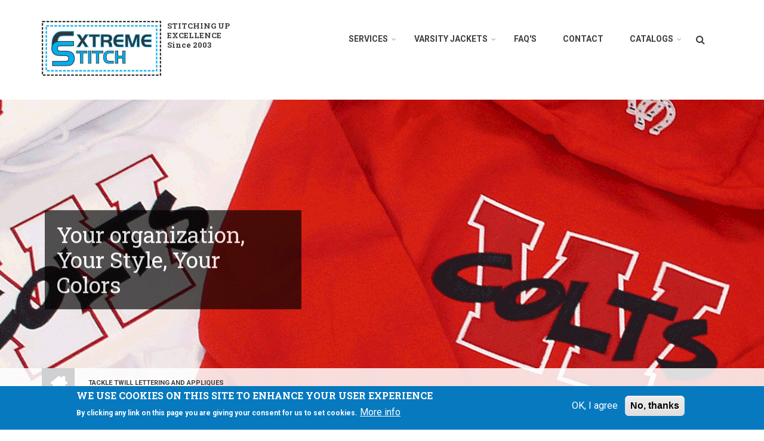

--- FILE ---
content_type: text/html; charset=UTF-8
request_url: https://extremestitch.com/index.php/services-tackle-twill-lettering-and-appliques
body_size: 10039
content:
<!DOCTYPE html>
<html lang="en" dir="ltr" prefix="content: http://purl.org/rss/1.0/modules/content/  dc: http://purl.org/dc/terms/  foaf: http://xmlns.com/foaf/0.1/  og: http://ogp.me/ns#  rdfs: http://www.w3.org/2000/01/rdf-schema#  schema: http://schema.org/  sioc: http://rdfs.org/sioc/ns#  sioct: http://rdfs.org/sioc/types#  skos: http://www.w3.org/2004/02/skos/core#  xsd: http://www.w3.org/2001/XMLSchema# ">
  <head>
    <meta charset="utf-8" />
<meta name="Generator" content="Drupal 8 (https://www.drupal.org)" />
<meta name="MobileOptimized" content="width" />
<meta name="HandheldFriendly" content="true" />
<meta name="viewport" content="width=device-width, initial-scale=1.0" />
<style>div#sliding-popup, div#sliding-popup .eu-cookie-withdraw-banner, .eu-cookie-withdraw-tab {background: #0779bf} div#sliding-popup.eu-cookie-withdraw-wrapper { background: transparent; } #sliding-popup h1, #sliding-popup h2, #sliding-popup h3, #sliding-popup p, #sliding-popup label, #sliding-popup div, .eu-cookie-compliance-more-button, .eu-cookie-compliance-secondary-button, .eu-cookie-withdraw-tab { color: #ffffff;} .eu-cookie-withdraw-tab { border-color: #ffffff;}</style>
<link rel="shortcut icon" href="/sites/default/files/85x100.png" type="image/png" />
<link rel="canonical" href="/index.php/services-tackle-twill-lettering-and-appliques" />
<link rel="shortlink" href="/index.php/node/40" />
<link rel="revision" href="/index.php/services-tackle-twill-lettering-and-appliques" />

    <title>Tackle Twill Lettering and Appliques | Extreme Stitch Embroidery</title>
    <style media="all">
@import url("/core/assets/vendor/normalize-css/normalize.css?suqxys");
@import url("/core/misc/normalize-fixes.css?suqxys");
@import url("/sites/all/libraries/superfish/css/superfish.css?suqxys");
@import url("/core/themes/stable/css/system/components/ajax-progress.module.css?suqxys");
@import url("/core/themes/stable/css/system/components/align.module.css?suqxys");
@import url("/core/themes/stable/css/system/components/autocomplete-loading.module.css?suqxys");
@import url("/core/themes/stable/css/system/components/fieldgroup.module.css?suqxys");
@import url("/core/themes/stable/css/system/components/container-inline.module.css?suqxys");
@import url("/core/themes/stable/css/system/components/clearfix.module.css?suqxys");
@import url("/core/themes/stable/css/system/components/details.module.css?suqxys");
@import url("/core/themes/stable/css/system/components/hidden.module.css?suqxys");
@import url("/core/themes/stable/css/system/components/item-list.module.css?suqxys");
@import url("/core/themes/stable/css/system/components/js.module.css?suqxys");
@import url("/core/themes/stable/css/system/components/nowrap.module.css?suqxys");
@import url("/core/themes/stable/css/system/components/position-container.module.css?suqxys");
@import url("/core/themes/stable/css/system/components/progress.module.css?suqxys");
@import url("/core/themes/stable/css/system/components/reset-appearance.module.css?suqxys");
@import url("/core/themes/stable/css/system/components/resize.module.css?suqxys");
@import url("/core/themes/stable/css/system/components/sticky-header.module.css?suqxys");
@import url("/core/themes/stable/css/system/components/system-status-counter.css?suqxys");
@import url("/core/themes/stable/css/system/components/system-status-report-counters.css?suqxys");
@import url("/core/themes/stable/css/system/components/system-status-report-general-info.css?suqxys");
@import url("/core/themes/stable/css/system/components/tabledrag.module.css?suqxys");
@import url("/core/themes/stable/css/system/components/tablesort.module.css?suqxys");
@import url("/core/themes/stable/css/system/components/tree-child.module.css?suqxys");
@import url("/core/themes/stable/css/views/views.module.css?suqxys");
@import url("/modules/eu_cookie_compliance/css/eu_cookie_compliance.css?suqxys");
</style>
<style media="all">
@import url("/themes/custom/startupgrowth/bootstrap/css/bootstrap.min.css?suqxys");
@import url("/themes/custom/startupgrowth/css/base/layout.css?suqxys");
@import url("/themes/custom/startupgrowth/css/base/typography.css?suqxys");
@import url("/themes/custom/startupgrowth/js/flexslider/flexslider.css?suqxys");
@import url("/themes/custom/startupgrowth/css/base/elements.css?suqxys");
@import url("/themes/custom/startupgrowth/css/base/local-base.css?suqxys");
@import url("/core/themes/classy/css/components/action-links.css?suqxys");
@import url("/core/themes/classy/css/components/breadcrumb.css?suqxys");
@import url("/core/themes/classy/css/components/button.css?suqxys");
@import url("/core/themes/classy/css/components/collapse-processed.css?suqxys");
@import url("/core/themes/classy/css/components/container-inline.css?suqxys");
@import url("/core/themes/classy/css/components/details.css?suqxys");
@import url("/core/themes/classy/css/components/exposed-filters.css?suqxys");
@import url("/core/themes/classy/css/components/field.css?suqxys");
@import url("/core/themes/classy/css/components/form.css?suqxys");
@import url("/core/themes/classy/css/components/icons.css?suqxys");
@import url("/core/themes/classy/css/components/inline-form.css?suqxys");
@import url("/core/themes/classy/css/components/item-list.css?suqxys");
@import url("/core/themes/classy/css/components/link.css?suqxys");
@import url("/core/themes/classy/css/components/links.css?suqxys");
@import url("/core/themes/classy/css/components/menu.css?suqxys");
@import url("/core/themes/classy/css/components/more-link.css?suqxys");
@import url("/core/themes/classy/css/components/pager.css?suqxys");
@import url("/core/themes/classy/css/components/tabledrag.css?suqxys");
@import url("/core/themes/classy/css/components/tableselect.css?suqxys");
@import url("/core/themes/classy/css/components/tablesort.css?suqxys");
@import url("/core/themes/classy/css/components/tabs.css?suqxys");
@import url("/core/themes/classy/css/components/textarea.css?suqxys");
@import url("/core/themes/classy/css/components/ui-dialog.css?suqxys");
@import url("/core/themes/classy/css/components/messages.css?suqxys");
@import url("/core/themes/classy/css/components/node.css?suqxys");
</style>
<style media="all">
@import url("/themes/custom/startupgrowth/css/components/accordion.css?suqxys");
@import url("/themes/custom/startupgrowth/css/components/block.css?suqxys");
@import url("/themes/custom/startupgrowth/css/components/breadcrumb.css?suqxys");
@import url("/themes/custom/startupgrowth/css/components/buttons.css?suqxys");
@import url("/themes/custom/startupgrowth/css/components/call-to-action.css?suqxys");
@import url("/themes/custom/startupgrowth/css/components/contact-info.css?suqxys");
@import url("/themes/custom/startupgrowth/css/components/more-links.css?suqxys");
@import url("/themes/custom/startupgrowth/css/components/comments.css?suqxys");
@import url("/themes/custom/startupgrowth/css/components/forms.css?suqxys");
@import url("/themes/custom/startupgrowth/css/components/field-taxonomy-term.css?suqxys");
@import url("/themes/custom/startupgrowth/css/components/icons-list.css?suqxys");
@import url("/themes/custom/startupgrowth/css/components/item-list.css?suqxys");
@import url("/themes/custom/startupgrowth/css/components/image-overlay.css?suqxys");
@import url("/themes/custom/startupgrowth/css/components/node.css?suqxys");
@import url("/themes/custom/startupgrowth/css/components/node-testimonial.css?suqxys");
@import url("/themes/custom/startupgrowth/css/components/node-links.css?suqxys");
@import url("/themes/custom/startupgrowth/css/components/node-images.css?suqxys");
@import url("/themes/custom/startupgrowth/css/components/search.css?suqxys");
@import url("/themes/custom/startupgrowth/css/components/site-branding.css?suqxys");
@import url("/themes/custom/startupgrowth/css/components/tables.css?suqxys");
@import url("/themes/custom/startupgrowth/css/components/tabs.css?suqxys");
@import url("/themes/custom/startupgrowth/css/components/team-members.css?suqxys");
@import url("/themes/custom/startupgrowth/css/components/pills.css?suqxys");
@import url("/themes/custom/startupgrowth/css/components/pager.css?suqxys");
@import url("/themes/custom/startupgrowth/css/components/menu.css?suqxys");
@import url("/themes/custom/startupgrowth/css/components/view-latest-items.css?suqxys");
@import url("/themes/custom/startupgrowth/css/components/view-popular-taxonomy.css?suqxys");
@import url("/themes/custom/startupgrowth/css/components/view-promoted-items.css?suqxys");
@import url("/themes/custom/startupgrowth/css/components/view-highlighted-testimonials.css?suqxys");
@import url("/themes/custom/startupgrowth/css/components/view-testimonials.css?suqxys");
@import url("/themes/custom/startupgrowth/css/components/view-pricing-tables.css?suqxys");
</style>
<style media="all">
@import url("/themes/custom/startupgrowth/css/components/views.css?suqxys");
</style>
<link rel="stylesheet" href="/themes/custom/startupgrowth/css/components/messages.css?suqxys" media="all" />
<style media="all">
@import url("/themes/custom/startupgrowth/css/components/flexslider-global.css?suqxys");
@import url("/themes/custom/startupgrowth/css/components/flexslider-in-page.css?suqxys");
@import url("/themes/custom/startupgrowth/js/magnific-popup/magnific-popup.css?suqxys");
@import url("/themes/custom/startupgrowth/css/components/to-top.css?suqxys");
@import url("/themes/custom/startupgrowth/js/animate/animate.css?suqxys");
@import url("/themes/custom/startupgrowth/css/components/fixed-header.css?suqxys");
@import url("/themes/custom/startupgrowth/js/revolution/css/settings.css?suqxys");
@import url("/themes/custom/startupgrowth/js/revolution/css/layers.css?suqxys");
@import url("/themes/custom/startupgrowth/js/revolution/css/navigation.css?suqxys");
@import url("/themes/custom/startupgrowth/css/components/slider-revolution-global.css?suqxys");
@import url("/themes/custom/startupgrowth/css/components/local-components.css?suqxys");
</style>
<link rel="stylesheet" href="//maxcdn.bootstrapcdn.com/font-awesome/4.6.3/css/font-awesome.min.css" media="all" />
<link rel="stylesheet" href="//fonts.googleapis.com/css?family=Roboto+Slab:400,300,700&amp;subset=latin-ext,latin,greek" media="all" />
<link rel="stylesheet" href="//fonts.googleapis.com/css?family=Roboto:400,400italic,700,300,700italic&amp;subset=latin-ext,latin,greek" media="all" />
<link rel="stylesheet" href="//fonts.googleapis.com/css?family=Source+Code+Pro&amp;subset=latin,latin-ext" media="all" />
<link rel="stylesheet" href="//fonts.googleapis.com/css?family=PT+Serif:400,700,400italic,700italic&amp;subset=latin,latin-ext" media="all" />
<style media="all">
@import url("/themes/custom/startupgrowth/css/theme/animations.css?suqxys");
</style>
<link rel="stylesheet" href="/themes/custom/startupgrowth/css/theme/color-gray-blue.css?suqxys" media="all" />
<style media="all">
@import url("/themes/custom/startupgrowth/css/theme/local-theme.css?suqxys");
</style>

    
<!--[if lte IE 8]>
<script src="/core/assets/vendor/html5shiv/html5shiv.min.js?v=3.7.3"></script>
<![endif]-->

  </head>
  <body class="layout-one-sidebar layout-sidebar-second wide form-style-1 hff-10 pff-05 sff-05 slff-10 fixed-header-enabled path-node page-node-type-mt-service">    <a href="#main-content" class="visually-hidden focusable skip-link">Skip to main content
    </a>  <div class="dialog-off-canvas-main-canvas" data-off-canvas-main-canvas><div id="page-container" class="page-container">    <div id="header-container" class="header-container white-region">        <header id="header" role="banner" class="clearfix headerfixed-widthtwo-columns">
          <div class="container">            <div id="header-inside" class="clearfix header-inside">
              <div class="row">                  <div class="col-md-4">
                    <div class="header-area">                      <div id="header-inside-first" class="clearfix header-inside-first">  <div class="region region-header-first"><div id="block-startupgrowth-branding" class="clearfix site-branding block block-system block-system-branding-block">  <div class="logo-and-site-name-wrapper clearfix">      <div class="logo">
        <a href="/index.php/" title="Home" rel="home" class="site-branding__logo">
          <img src="/sites/default/files/ESlogo-200.png" alt="Home" />
        </a>
      </div>      <div class="site-slogan site-branding__slogan">STITCHING UP EXCELLENCE</br>Since 2003</div>  </div></div>

  </div>
                      </div>                    </div>
                  </div>                  <div class="col-md-8">
                    <div class="header-area">                      <div id="header-inside-third" class="clearfix header-inside-third">                          <div id="search-area" class="clearfix search-area">  <div class="region region-search-area"><div class="search-block-form block block-search container-inline" data-drupal-selector="search-block-form" id="block-startupgrowth-search" role="search"><form action="/index.php/search/node" method="get" id="search-block-form" accept-charset="UTF-8"><div class="js-form-item form-item js-form-type-search form-type-search js-form-item-keys form-item-keys form-no-label"><label for="edit-keys" class="visually-hidden">Search</label><input title="Enter the terms you wish to search for." placeholder="Search..." data-drupal-selector="edit-keys" type="search" id="edit-keys" name="keys" value="" size="15" maxlength="128" class="form-search" />
</div>
<div data-drupal-selector="edit-actions" class="form-actions js-form-wrapper form-wrapper" id="edit-actions"><input class="search-form__submit button js-form-submit form-submit" data-drupal-selector="edit-submit" type="submit" id="edit-submit" value="Search" />
</div>

</form>
</div>

  </div>
                          </div>                          <div id="main-navigation" class="clearfix main-navigation with-search-bar">
                            <nav role="navigation">  <div class="region region-navigation"><div id="block-mainnavigation" class="block block-superfish block-superfishmain">    <div class="content">
<ul id="superfish-main" class="menu sf-menu sf-main sf-horizontal sf-style-none"><li id="main-menu-link-contentc61d6cf1-9d36-48d3-9aad-eba9971fc5a1" class="active-trail sf-depth-1 menuparent"><a href="/index.php/services-3-col" class="sf-depth-1 menuparent">Services</a><ul><li id="main-menu-link-contentcfeb8c51-7358-4ca3-bf80-5c6b258fba69" class="sf-depth-2 sf-no-children"><a href="/index.php/services-embroidery-services" class="sf-depth-2">Embroidery Services</a></li><li id="main-menu-link-content4ee2c0fa-5e36-4075-a864-59c9f8e03d89" class="active-trail sf-depth-2 sf-no-children"><a href="/index.php/services-tackle-twill-lettering-and-appliques" class="is-active sf-depth-2">Tackle Twill Lettering and Appliques</a></li><li id="main-menu-link-content9a1edc01-f7b6-4259-b507-5ad935a5ea1d" class="sf-depth-2 sf-no-children"><a href="/index.php/services-digitizing" class="sf-depth-2">Digitizing</a></li><li id="main-menu-link-content30612069-c676-4282-bd70-c9c0dab07b09" class="sf-depth-2 sf-no-children"><a href="/index.php/services-chenille-embroidery" class="sf-depth-2">Chenille Embroidery</a></li></ul></li><li id="main-menu-link-contentd69f1890-a005-48af-a01a-87dedcb06adf" class="sf-depth-1 menuparent"><a href="/index.php/products-3-col" class="sf-depth-1 menuparent">Varsity Jackets</a><ul><li id="main-menu-link-contentb4827648-db35-4e95-82de-5c4bad7a7629" class="sf-depth-2 sf-no-children"><a href="/index.php/product-varsity-jacket-blaze-embroidery" class="sf-depth-2">Blaze Embroidery</a></li><li id="main-menu-link-content54f20ee7-fb6b-4611-85d7-e4a34871c5ef" class="sf-depth-2 sf-no-children"><a href="/index.php/product-varsity-jacket-two-color-embroidery" class="sf-depth-2">Two Color Embroidery</a></li><li id="main-menu-link-content9d449fcc-8ac8-44cd-a508-e091f66ab5ab" class="sf-depth-2 sf-no-children"><a href="/index.php/product-varsity-jacket-one-color-lettering" class="sf-depth-2">One Color Lettering</a></li></ul></li><li id="main-menu-link-contentc8688d28-f663-4c51-92a8-40179dcc48de" class="sf-depth-1 sf-no-children"><a href="/index.php/faqs" class="sf-depth-1">FAQ&#039;s</a></li><li id="main-menu-link-content619f6fb8-9500-4e06-9d96-c99657a5a3c3" class="sf-depth-1 sf-no-children"><a href="/index.php/contact" class="sf-depth-1">Contact</a></li><li id="main-menu-link-content18d2c6a3-56da-48e1-849c-c2feffb680dc" class="sf-depth-1 menuparent"><a href="/index.php/" class="sf-depth-1 menuparent">Catalogs</a><ul><li id="main-menu-link-contentecd57087-b1da-4fcd-a1f8-5894750b7aab" class="sf-depth-2 sf-no-children"><a href="http://www.companycasuals.com/extremestitch" target="_blank" class="sf-depth-2 sf-external">Catalog 1</a></li><li id="main-menu-link-content01764550-ef70-460d-8b6a-2fb0ba752a6b" class="sf-depth-2 sf-no-children"><a href="http://www.4logoapparel.com/extremestitch" target="_blank" class="sf-depth-2 sf-external">Catalog 2</a></li><li id="main-menu-link-content90304a9f-aaea-453d-b6a0-505a58c6defe" class="sf-depth-2 sf-no-children"><a href="http://www.zoomcats.com/catalog/es-catalog-2018" target="_blank" class="sf-depth-2 sf-external">Catalog 3</a></li><li id="main-menu-link-content7b8378ab-c50a-477b-a513-a6184bbb0678" class="sf-depth-2 sf-no-children"><a href="/index.php/other-options" class="sf-depth-2">Other Options</a></li></ul></li>
</ul>

    </div></div>

  </div>
                            </nav>
                          </div>                      </div>                    </div>
                  </div>              </div>
            </div>          </div>
        </header>
    </div>    <div id="banner" class="clearfix banner">      <div id="banner-inside" class="clearfix banner-inside">
        <div class="banner-area">  <div class="region region-banner"><div class="views-element-container block block-views block-views-blockmt-internal-banner-block-1" id="block-views-block-mt-internal-banner-block-1">    <div class="content"><div><div class="view view-mt-internal-banner view-id-mt_internal_banner view-display-id-block_1 js-view-dom-id-553d88eaeb2e5761284089fb380c14854f7256adece306458a42be849618d533">    <div class="view-content">
<div id="slideshow-internal" class="slideshow-internal slider-revolution-wrapperone-slide" data-version="5.0"><div class="slider-revolution">
  <ul>      <li data-transition="random" data-slotamount="default" data-masterspeed="default" data-title="Your organization, Your Style, Your Colors"><img src="/sites/default/files/2018-04/twill1.png" width="1920" height="500" alt="Hoodie for high school" title="Your organization, Your Style, Your Colors" typeof="foaf:Image" />
          <div class="tp-caption title-teaser-text"
            data-x="[left,left,left,left]"
            data-y="[center,top,top,top]"
            data-hoffset="[20,0,0,20]"
            data-voffset="[40,20,20,20]"
            data-fontweight="400"
            data-whitespace="normal"
            data-basealign="grid"
            data-start="1200"
            data-width="[430,430,430,350]"
            data-transform_idle="o:1"
            data-transform_in="y:[-100%];sX:1;sY:1;o:0;s:1800;e:Power4.easeInOut;"
            data-transform_out="y:[100%];o:0;s:1000;e:Power2.easeInOut;">
              <div class="title">Your organization, Your Style, Your Colors
              </div>
          </div>
      </li>
  </ul>
  <div class="tp-bannertimer tp-top"></div></div></div>

    </div></div>
</div>

    </div></div>
<div id="block-startupgrowth-breadcrumbs" class="block block-system block-system-breadcrumb-block">    <div class="content">  <nav class="breadcrumb" role="navigation" aria-labelledby="system-breadcrumb">
    <h2 id="system-breadcrumb" class="visually-hidden">Breadcrumb</h2>
    <ol>      <li>
        <span class="breadcrumb-separator fafa-angle-right"></span>          <a href="/index.php/">
            <span class="sr-only">Home</span>
          </a>      </li>      <li>
        <span class="breadcrumb-separator fafa-angle-right"></span>          <span>Tackle Twill Lettering and Appliques</span>      </li>    </ol>
  </nav>
    </div></div>

  </div>
        </div>
      </div>    </div>  <div id="page-start" class="clearfix"></div>  <div id="page" class="clearfix page">      <div class="system-messages">
        <div class="container">
          <div class="row">
            <div class="col-md-12">  <div class="region region-system-messages">

  </div>
            </div>
          </div>
        </div>
      </div>    <div id="main-content" class="clearfix main-content white-region">
      <div class="container">
        <div class="row">
          <section class="col-md-8">            <div id="main" class="clearfix main main-area fade"                data-animate-effect="fadeIn">  <div class="region region-content"><div id="block-startupgrowth-content" class="block block-system block-system-main-block">    <div class="content">
<article data-history-node-id="40" role="article" about="/index.php/services-tackle-twill-lettering-and-appliques" class="node node--type-mt-service node--promoted node--view-mode-full clearfix">
  <div class="node--content-container">    <div class="node--content clearfix">
      <header>      </header>    <div class="field field--name-field-image field--type-image field--label-hidden field__items">
      <div class="images-container clearfix">          <div class="image-preview one-value clearfix">
            <div class="field__item">  <a class="overlayed image-popup" href="https://extremestitch.com/sites/default/files/2018-04/twill20_1.png"><img src="/sites/default/files/styles/large/public/2018-04/twill20_1.png?itok=xDmPPjQt" width="750" height="500" alt="Lightning Wake Boards Tackle Twill" title="Any Company, Any Style, Any Color" typeof="foaf:Image" class="image-style-large" />

<span class="overlay"><i class="fa fa-plus"></i></span></a>
            </div>              <div class="image-caption clearfix">
                <h4>Any Company, Any Style, Any Color</h4>
              </div>          </div>      </div>
    </div>      <div class="clearfix text-formatted field field--name-body field--type-text-with-summary field--label-hidden field__item"><p>What is Tackle Twill and why do I need it?</p>

<p>Tackle twill is the application of custom-cut twill lettering onto a garment. Any shape, letter, or design can be custom cut from a polyester twill material and sewn onto almost any garment for an extremely finished look. The twill is then stitched around the edges using a zig zag or dotted stitch path so that they are permanently fixed to the garment. Tackle twill is a great option for greek organizations, school sweatshirts, sports jerseys, varsity jackets and more!</p>

<p>Tackle twill is considered one of the most durable embroidery methods, since the main material is high-test polyester twill.  Because the lettering is stitched around the edges, the only way to remove it is with a pair of scissors and a lot of free time!  Your tackle twill logo will outlast the garment itself.</p>

<p>We can use almost any font, character, shape, or design to make your tackle twill logo. Simply let us know which font you are looking for when we discuss your order. </p>

<p>Tackle twill application takes a few more days than our other processes. Standard turnaround time is 7 to 10 business days for pre-cut designs, like greek letters or standard fonts.  Rush deliveries are available as well.</p>

<p><a href="/contact">Email us</a> today or call <a href="tel:9167262622"><i class="fa fa-phone "><span class="sr-only">916-726-2622</span> </i>916-726-2622</a> to learn how we can serve you. </p>
</div><div class="field field--name-field-mt-service-tags field--type-entity-reference field--label-hidden field--entity-reference-target-type-taxonomy-term clearfix">  <ul class='links field__items'>      <li><a href="/index.php/service-tag-tackle-twill" hreflang="en">Tackle Twill</a></li>  </ul>
</div>    </div>
  </div>
</article>

    </div></div>

  </div>            </div>          </section>            <aside class="col-md-4 fix-sidebar-second">              <section id="sidebar-second" class="sidebar sidebar-second clearfix fade"                  data-animate-effect="fadeInRight">  <div class="region region-sidebar-second"><div id="block-blockwithimage" class="block block-block-content block-block-content5e872ebe-f221-48b5-8dbf-041d40eecc43">    <div class="content">      <div class="clearfix text-formatted field field--name-body field--type-text-with-summary field--label-hidden field__item"><div><a  href="https://goo.gl/maps/vm9cCUFo1nE2"><img alt="sidebar image" src="https://extremestitch.com/sites/default/files/2018-04/map.png" /><span class="overlay"><i class="fa fa-link"></i></span></a></div>

<h3><a href="https://goo.gl/maps/vm9cCUFo1nE2">Map To Our Store</a></h3>

<!-- <p>Enter information here<a href="#">eiusmod tempor</a> incididunt ut labore et dolore magna aliqua.</p> -->

<p class="more-link"><a href="/contact">Contact </a></p>

</div>
    </div></div>
<div id="block-sidebartabs" class="block block-block-content block-block-contentef75ff4d-5049-4e15-91f2-89e64289799e">    <div class="content"><div class="field field--name-field-mt-block-reference field--type-entity-reference field--label-hidden field--entity-reference-target-type-block clearfix">  <ul class="nav nav-tabs">      <li class="active"><a href="#tab-id-ef75ff4d-5049-4e15-91f2-89e64289799e-0" data-toggle="tab"><span>Articles</span></a></li>      <li class=""><a href="#tab-id-ef75ff4d-5049-4e15-91f2-89e64289799e-1" data-toggle="tab"><span>Services</span></a></li>  </ul>
  <div class="tab-content">      <div class="tab-paneactive" id="tab-id-ef75ff4d-5049-4e15-91f2-89e64289799e-0"><div class="views-element-container block block-views block-views-blockmt-latest-block-1" id="block-views-block-mt-latest-block-1">    <div class="content"><div><div class="view-latest-items clearfix view view-mt-latest view-id-mt_latest view-display-id-block_1 js-view-dom-id-91e77624228309cf520d2ca412d85984d1ddb44a7245326637196b532f6d723d">    <div class="view-content">  <div class="col-xs-6 col-md-12 views-row"><div class="views-field-field-image">
<a class="overlayed" href="/index.php/what-tackle-twill-and-why-do-i-need-it"><img src="/sites/default/files/styles/medium/public/2018-04/twill15.png?itok=vmz4-Z1S" width="220" height="147" alt="del oro being sewn" title="Any Color Any Style Done Fast" typeof="Image" class="image-style-medium" />


<span class="overlay small"><i class="fa fa-chevron-right"></i></span>
</a>
</div><div class="views-field views-field-title"><span class="field-content"><a href="/index.php/what-tackle-twill-and-why-do-i-need-it" hreflang="en">What Is Tackle Twill And Why Do I Need It?</a></span></div><div class="views-field views-field-body"><div class="field-content"><p>Tackle twill is the application of custom-cut twill lettering…</p></div></div></div>  <div class="col-xs-6 col-md-12 views-row"><div class="views-field-field-image">
<a class="overlayed" href="/index.php/family-brings-real-results"><img src="/sites/default/files/styles/medium/public/2018-04/123%20%2845%29.JPG?itok=abCLUl7Z" width="220" height="165" alt="Family lending a hand. " typeof="Image" class="image-style-medium" />


<span class="overlay small"><i class="fa fa-chevron-right"></i></span>
</a>
</div><div class="views-field views-field-title"><span class="field-content"><a href="/index.php/family-brings-real-results" hreflang="en">Family Brings Real Results</a></span></div><div class="views-field views-field-body"><div class="field-content"><p>Extreme Stitch Embroidery is a family owned and operated…</p></div></div></div>  <div class="col-xs-6 col-md-12 views-row"><div class="views-field-field-image">
<a class="overlayed" href="/index.php/reasons-why-embroidered-apparel-better"><img src="/sites/default/files/styles/medium/public/2018-04/IMG_1860.JPG?itok=AX88ec57" width="220" height="165" alt="Jacket Back Being Sewn" title="Corporate Repeatability" typeof="Image" class="image-style-medium" />


<span class="overlay small"><i class="fa fa-chevron-right"></i></span>
</a>
</div><div class="views-field views-field-title"><span class="field-content"><a href="/index.php/reasons-why-embroidered-apparel-better" hreflang="en">Reasons why embroidered apparel is better</a></span></div><div class="views-field views-field-body"><div class="field-content"><p>So you have walked around a department store for hours…</p></div></div></div>  <div class="col-xs-6 col-md-12 views-row"><div class="views-field-field-image">
<a class="overlayed" href="/index.php/early-jacket-sales"><img src="/sites/default/files/styles/medium/public/2018-04/IMG_1810.JPG?itok=-VQWq4vu" width="220" height="165" alt="Antelope High School siblings" title="Come Early Have It NOW!" typeof="Image" class="image-style-medium" />


<span class="overlay small"><i class="fa fa-chevron-right"></i></span>
</a>
</div><div class="views-field views-field-title"><span class="field-content"><a href="/index.php/early-jacket-sales" hreflang="en">Early Jacket Sales</a></span></div><div class="views-field views-field-body"><div class="field-content"><p>Early Jacket Sales</p>

<p>Beat the rush. If you have a high…</p></div></div></div>
    </div><div class="more-link"><a href="/index.php/articles">View All</a></div>
</div>
</div>

    </div></div>
</div>      <div class="tab-pane" id="tab-id-ef75ff4d-5049-4e15-91f2-89e64289799e-1"><div class="views-element-container block block-views block-views-blockmt-latest-block-3" id="block-views-block-mt-latest-block-3">    <div class="content"><div><div class="view-latest-items clearfix view view-mt-latest view-id-mt_latest view-display-id-block_3 js-view-dom-id-23510a64f601dcd3a3b2c1a719e71eb53afe50fd32f97a04888cacf758bb2c18">    <div class="view-content">  <div class="col-xs-6 col-md-12 views-row"><div class="views-field-field-image">
<a class="overlayed" href="/index.php/services-embroidery-services"><img src="/sites/default/files/styles/medium/public/2018-04/shirt1.png?itok=AhJL9xin" width="220" height="147" alt="shirt being sewn" title="No job is too big or too small" typeof="Image" class="image-style-medium" />


<span class="overlay small"><i class="fa fa-chevron-right"></i></span>
</a>
</div><div class="views-field views-field-title"><span class="field-content"><a href="/index.php/services-embroidery-services" hreflang="en">Embroidery Services</a></span></div><div class="views-field views-field-body"><div class="field-content"><p>Custom embroidery and design services for clubs, companies,…</p></div></div></div>  <div class="col-xs-6 col-md-12 views-row"><div class="views-field-field-image">
<a class="overlayed" href="/index.php/services-tackle-twill-lettering-and-appliques"><img src="/sites/default/files/styles/medium/public/2018-04/twill20_1.png?itok=GsSqoW1G" width="220" height="147" alt="Lightning Wake Boards Tackle Twill" title="Any Company, Any Style, Any Color" typeof="Image" class="image-style-medium" />


<span class="overlay small"><i class="fa fa-chevron-right"></i></span>
</a>
</div><div class="views-field views-field-title"><span class="field-content"><a href="/index.php/services-tackle-twill-lettering-and-appliques" hreflang="en">Tackle Twill Lettering and Appliques…</a></span></div><div class="views-field views-field-body"><div class="field-content"><p>What is Tackle Twill and why do I need it?</p>

<p>Tackle…</p></div></div></div>  <div class="col-xs-6 col-md-12 views-row"><div class="views-field-field-image">
<a class="overlayed" href="/index.php/services-chenille-embroidery"><img src="/sites/default/files/styles/medium/public/2018-04/Cheneille5_0.png?itok=hUoKMyCy" width="220" height="147" alt="Chenille page image" title="Variety of Options Avalible" typeof="Image" class="image-style-medium" />


<span class="overlay small"><i class="fa fa-chevron-right"></i></span>
</a>
</div><div class="views-field views-field-title"><span class="field-content"><a href="/index.php/services-chenille-embroidery" hreflang="en">Chenille Embroidery</a></span></div><div class="views-field views-field-body"><div class="field-content"><p>Chenille consists of 2 types of stitches. One is a chain…</p></div></div></div>  <div class="col-xs-6 col-md-12 views-row"><div class="views-field-field-image">
<a class="overlayed" href="/index.php/services-digitizing"><img src="/sites/default/files/styles/medium/public/2018-04/digitizing1_0.png?itok=n8BGlVqI" width="220" height="147" alt="putzmeister concrete pump jacket back" title="Call us to learn how we can serve you" typeof="Image" class="image-style-medium" />


<span class="overlay small"><i class="fa fa-chevron-right"></i></span>
</a>
</div><div class="views-field views-field-title"><span class="field-content"><a href="/index.php/services-digitizing" hreflang="en">Digitizing</a></span></div><div class="views-field views-field-body"><div class="field-content"><p>Embroidery begins with a great looking design. Extreme Stitch…</p></div></div></div>
    </div><div class="more-link"><a href="/index.php/services-3-col">View All</a></div>
</div>
</div>

    </div></div>
</div>  </div>
</div>

    </div></div>
<div class="views-element-container block block-views block-views-blockmt-testimonials-block-2" id="block-views-block-mt-testimonials-block-2">    <h2 class="title">Testimonials</h2>    <div class="content"><div><div class="view-testimonials view-testimonials-block view view-mt-testimonials view-id-mt_testimonials view-display-id-block_2 js-view-dom-id-d04f65d765dae26eba716a7dcbb9df9c91403617e8ddb39dc91210d680639a52">    <div class="view-content">  <div class="views-row"><div class="views-field views-field-body"><div class="field-content"><p>Went in today to drop off two shirts for City logos to be embroidered. A nice lady named Lisa helped me and made things really easy. She was smiling and very friendly. Great little shop. Will…</p></div></div><div class="views-field views-field-title"><span class="field-content"><a href="/index.php/testimonial-mark-s" hreflang="en">Mark S.</a></span></div><div class="views-field views-field-field-mt-subtitle"><div class="field-content">Olivehurst, California</div></div></div>  <div class="views-row"><div class="views-field views-field-body"><div class="field-content"><p>This is a great place to get your school swag , we bought both my daughters letterman jackets and they are awesome . The girls selected what they wanted in their jackets and felt great about it.…</p></div></div><div class="views-field views-field-title"><span class="field-content"><a href="/index.php/testimonial-mauricio-c" hreflang="en">Mauricio C.</a></span></div><div class="views-field views-field-field-mt-subtitle"><div class="field-content">Sacramento, California</div></div></div>
    </div><div class="more-link"><a href="/index.php/testimonials">Read more</a></div>
</div>
</div>

    </div></div>

  </div>
              </section>            </aside>        </div>
      </div>
    </div>
  </div>    <div id="footer-top" class="clearfix footer-topone-regionlight-gray-region">
      <div class="container">        <div id="footer-top-inside" class="clearfix footer-top-inside fade"            data-animate-effect="fadeInUp">
          <div class="row">              <div class="col-md-12">                <div id="footer-top-first" class="clearfix footer-top-first">
                  <div class="footer-top-area">  <div class="region region-footer-top-first"><div id="block-socialbookmarks" class="block block-block-content block-block-content2054bf17-957d-43d6-a736-6b7ac3ba0f2f">    <div class="content">      <div class="clearfix text-formatted field field--name-body field--type-text-with-summary field--label-hidden field__item"><ul class="icons-list text-right">
<li class="text">
Follow us on social media
</li>
<li class="facebook">
<a href="https://www.facebook.com/pages/Extreme-Stitch-Embroidery/122381814485695"><i class="fa fa-facebook"><span class="sr-only">facebook</span></i></a>
</li>
<li class="twitter">
<a href="https://twitter.com/extremejackets"><i class="fa fa-twitter"><span class="sr-only">twitter</span></i></a>
</li>
<li class="googleplus">
<a href="https://plus.google.com/+ExtremeJacketsCitrusHeights"><i class="fa fa-google-plus"><span class="sr-only">google plus</span></i></a>
</li>                        
<li class="youtube">
<a href="https://www.youtube.com/channel/UC2aooDwqLjFXRrrTEAJQ0xg"><i class="fa fa-youtube-play"><span class="sr-only">youtube</span></i></a>
</li>
<li class="instagram">
<a href="http://instagram.com/extreme_jackets/"><i class="fa fa-instagram"><span class="sr-only">instagram</span></i></a>
</li>
</ul></div>
    </div></div>

  </div>
                  </div>
                </div>              </div>          </div>
        </div>      </div>
    </div>    <footer id="footer" class="clearfix footercolored-region">
      <div class="container">
        <div class="row">            <div class="col-sm-4">
              <div class="footer-area fade"                  data-animate-effect="fadeIn">  <div class="region region-footer-first"><div id="block-about" class="block block-block-content block-block-content44813299-f24c-44fa-8ebe-0559527c493b">    <h2 class="title">About</h2>    <div class="content">      <div class="clearfix text-formatted field field--name-body field--type-text-with-summary field--label-hidden field__item"><p>Extreme Stitch Embroidery is a family owned and better yet family operated. Each and every day the owners are present to serve its customers. Call us <a href="tel:9167262622">916-726-2622</a> to get an immediate response to your question. Extreme Stitch has been servicing Northern California for over 22 years. </p>
</div>
    </div></div>

  </div>
              </div>
            </div>            <div class="col-sm-4">
              <div class="footer-area fade"                  data-animate-effect="fadeIn">  <div class="region region-footer-third"><div class="views-element-container block block-views block-views-blockmt-popular-tags-block-1" id="block-views-block-mt-popular-tags-block-1">    <h2 class="title">Popular Tags</h2>    <div class="content"><div><div class="view-popular-taxonomy view view-mt-popular-tags view-id-mt_popular_tags view-display-id-block_1 js-view-dom-id-e334488570e136903bef331fad940dc3270a35b6d7f2e10267f85de3cd83c20f">    <div class="view-content">  <div class="views-row"><div class="views-field views-field-name"><span class="field-content"><a href="/index.php/tag-custom-hoodies" hreflang="en">Custom Hoodies</a></span></div></div>  <div class="views-row"><div class="views-field views-field-name"><span class="field-content"><a href="/index.php/tag-tackle-twill" hreflang="en">Tackle Twill</a></span></div></div>  <div class="views-row"><div class="views-field views-field-name"><span class="field-content"><a href="/index.php/tag-advantages" hreflang="en">Advantages</a></span></div></div>  <div class="views-row"><div class="views-field views-field-name"><span class="field-content"><a href="/index.php/tag-artwork" hreflang="en">Artwork</a></span></div></div>  <div class="views-row"><div class="views-field views-field-name"><span class="field-content"><a href="/index.php/product-tag-blaze-lettering" hreflang="en">Blaze Lettering</a></span></div></div>  <div class="views-row"><div class="views-field views-field-name"><span class="field-content"><a href="/index.php/service-tag-chenille" hreflang="en">Chenille</a></span></div></div>  <div class="views-row"><div class="views-field views-field-name"><span class="field-content"><a href="/index.php/tag-digitizing" hreflang="en">Digitizing</a></span></div></div>  <div class="views-row"><div class="views-field views-field-name"><span class="field-content"><a href="/index.php/tag-family" hreflang="en">Family</a></span></div></div>  <div class="views-row"><div class="views-field views-field-name"><span class="field-content"><a href="/index.php/product-tag-one-color-lettering" hreflang="en">One Color Lettering</a></span></div></div>  <div class="views-row"><div class="views-field views-field-name"><span class="field-content"><a href="/index.php/tag-school-spirit" hreflang="en">School Spirit</a></span></div></div>  <div class="views-row"><div class="views-field views-field-name"><span class="field-content"><a href="/index.php/product-tag-two-color-lettering" hreflang="en">Two Color Lettering</a></span></div></div>  <div class="views-row"><div class="views-field views-field-name"><span class="field-content"><a href="/index.php/tag-varsity-jacket" hreflang="en">Varsity Jacket</a></span></div></div>
    </div></div>
</div>

    </div></div>

  </div>
              </div>
            </div>            <div class="col-sm-4">
              <div class="footer-area fade"                  data-animate-effect="fadeIn">  <div class="region region-footer-fourth"><nav role="navigation" aria-labelledby="block-startupgrowth-footer-menu" id="block-startupgrowth-footer" class="block block-menu navigation menu--footer">
  <h2 id="block-startupgrowth-footer-menu">Navigation</h2>      <ul class="clearfix menu">      <li class="menu-item"><a href="/index.php/" data-drupal-link-system-path="&lt;front&gt;">Home</a>      </li>      <li class="menu-item"><a href="/index.php/services-3-col" data-drupal-link-system-path="services-3-col">Services</a>      </li>      <li class="menu-item"><a href="/index.php/products-3-col" data-drupal-link-system-path="products-3-col">Varsity Jackets</a>      </li>      <li class="menu-item"><a href="/index.php/showcases-3-col" data-drupal-link-system-path="showcases-3-col">Showcases</a>      </li>      <li class="menu-item"><a href="/index.php/contact" data-drupal-link-system-path="contact">Contact</a>      </li>    </ul></nav>

  </div>
              </div>
            </div>        </div>
      </div>
    </footer>    <div id="subfooter" class="clearfix subfootercolored-region">
      <div class="container">        <div id="subfooter-inside" class="clearfix subfooter-inside">
          <div class="row">              <div class="col-md-6">
                <div class="subfooter-area first">  <div class="region region-sub-footer-first"><div id="block-copyright" class="block block-block-content block-block-content77bbdaf0-f40e-46e6-9ecf-f4cb3eb9f644">    <div class="content">      <div class="clearfix text-formatted field field--name-body field--type-text-with-summary field--label-hidden field__item"><p>Copyright © 2025 Extreme Stitch Embroidery. All rights reserved.</p>
</div>
    </div></div>

  </div>
                </div>
              </div>              <div class="col-md-6">
                <div class="subfooter-area second">  <div class="region region-footer"><div id="block-poweredby1" class="block block-block-content block-block-content195f65a8-c0d7-4b32-97d6-f316fba33810">    <div class="content">      <div class="clearfix text-formatted field field--name-body field--type-text-with-summary field--label-hidden field__item"><p class="text-align-right">Powered by <a href="http://ESEMB.com">ESEMB.com</a></p>
</div>
    </div></div>

  </div>
                </div>
              </div>          </div>
        </div>      </div>
    </div>    <div id="toTop" class="to-top"><i class="fafa-angle-up"></i></div>
</div>

  </div>
    <script type="application/json" data-drupal-selector="drupal-settings-json">{"path":{"baseUrl":"\/index.php\/","scriptPath":null,"pathPrefix":"","currentPath":"node\/40","currentPathIsAdmin":false,"isFront":false,"currentLanguage":"en"},"pluralDelimiter":"\u0003","eu_cookie_compliance":{"popup_enabled":true,"popup_agreed_enabled":false,"popup_hide_agreed":false,"popup_clicking_confirmation":false,"popup_scrolling_confirmation":false,"popup_html_info":"\u003Cdiv class=\u0022eu-cookie-compliance-banner eu-cookie-compliance-banner-info eu-cookie-compliance-banner--opt-in\u0022\u003E\n  \u003Cdiv class=\u0022popup-content info eu-cookie-compliance-content\u0022\u003E\n    \u003Cdiv id=\u0022popup-text\u0022 class=\u0022eu-cookie-compliance-message\u0022\u003E\u003Ch2\u003EWe use cookies on this site to enhance your user experience\u003C\/h2\u003E\n\u003Cp\u003EBy clicking any link on this page you are giving your consent for us to set cookies.\u003C\/p\u003E\n        \u003Cbutton type=\u0022button\u0022 class=\u0022find-more-button eu-cookie-compliance-more-button\u0022\u003EMore info\u003C\/button\u003E    \u003C\/div\u003E\n    \u003Cdiv id=\u0022popup-buttons\u0022 class=\u0022eu-cookie-compliance-buttons\u0022\u003E\n      \u003Cbutton type=\u0022button\u0022 class=\u0022agree-button eu-cookie-compliance-secondary-button\u0022\u003EOK, I agree\u003C\/button\u003E        \u003Cbutton type=\u0022button\u0022 class=\u0022decline-button eu-cookie-compliance-default-button\u0022\u003ENo, thanks\u003C\/button\u003E    \u003C\/div\u003E\n  \u003C\/div\u003E\n\u003C\/div\u003E","use_mobile_message":false,"mobile_popup_html_info":"\u003Cdiv class=\u0022eu-cookie-compliance-banner eu-cookie-compliance-banner-info eu-cookie-compliance-banner--opt-in\u0022\u003E\n  \u003Cdiv class=\u0022popup-content info eu-cookie-compliance-content\u0022\u003E\n    \u003Cdiv id=\u0022popup-text\u0022 class=\u0022eu-cookie-compliance-message\u0022\u003E        \u003Cbutton type=\u0022button\u0022 class=\u0022find-more-button eu-cookie-compliance-more-button\u0022\u003EMore info\u003C\/button\u003E    \u003C\/div\u003E\n    \u003Cdiv id=\u0022popup-buttons\u0022 class=\u0022eu-cookie-compliance-buttons\u0022\u003E\n      \u003Cbutton type=\u0022button\u0022 class=\u0022agree-button eu-cookie-compliance-secondary-button\u0022\u003EOK, I agree\u003C\/button\u003E        \u003Cbutton type=\u0022button\u0022 class=\u0022decline-button eu-cookie-compliance-default-button\u0022\u003ENo, thanks\u003C\/button\u003E    \u003C\/div\u003E\n  \u003C\/div\u003E\n\u003C\/div\u003E","mobile_breakpoint":768,"popup_html_agreed":false,"popup_use_bare_css":false,"popup_height":"auto","popup_width":"100%","popup_delay":1000,"popup_link":"\/index.php\/privacy-policy","popup_link_new_window":true,"popup_position":false,"fixed_top_position":true,"popup_language":"en","store_consent":false,"better_support_for_screen_readers":false,"cookie_name":"","reload_page":false,"domain":"","domain_all_sites":false,"popup_eu_only_js":false,"cookie_lifetime":100,"cookie_session":0,"disagree_do_not_show_popup":false,"method":"opt_in","whitelisted_cookies":"","withdraw_markup":"\u003Cbutton type=\u0022button\u0022 class=\u0022eu-cookie-withdraw-tab\u0022\u003EPrivacy settings\u003C\/button\u003E\n\u003Cdiv class=\u0022eu-cookie-withdraw-banner\u0022\u003E\n  \u003Cdiv class=\u0022popup-content info eu-cookie-compliance-content\u0022\u003E\n    \u003Cdiv id=\u0022popup-text\u0022 class=\u0022eu-cookie-compliance-message\u0022\u003E\u003Ch2\u003EWe use cookies on this site to enhance your user experience\u003C\/h2\u003E\n\u003Cp\u003EYou have given your consent for us to set cookies.\u003C\/p\u003E\n\n    \u003C\/div\u003E\n    \u003Cdiv id=\u0022popup-buttons\u0022 class=\u0022eu-cookie-compliance-buttons\u0022\u003E\n      \u003Cbutton type=\u0022button\u0022 class=\u0022eu-cookie-withdraw-button\u0022\u003EWithdraw consent\u003C\/button\u003E\n    \u003C\/div\u003E\n  \u003C\/div\u003E\n\u003C\/div\u003E","withdraw_enabled":false,"withdraw_button_on_info_popup":false,"cookie_categories":[],"enable_save_preferences_button":true,"fix_first_cookie_category":true,"select_all_categories_by_default":false},"startupgrowth":{"sliderRevolutionFullWidthInit":{"slideshowFullWidthEffectTime":10000,"slideshowFullWidthInitialHeight":500,"slideshowFullWidthBulletsPosition":"center"},"sliderRevolutionFullScreenInit":{"slideshowFullScreenEffectTime":10000,"slideshowFullScreenBulletsPosition":"right"},"sliderRevolutionBoxedWidthInit":{"slideshowBoxedWidthEffectTime":10000,"slideshowBoxedWidthInitialHeight":500,"slideshowBoxedWidthBulletsPosition":"center"},"sliderRevolutionInternalBannerInit":{"slideshowInternalBannerEffectTime":10000,"slideshowInternalBannerInitialHeight":500,"slideshowInternalBannerBulletsPosition":"left"},"flexsliderInPageInit":{"inPageSliderEffect":"slide"},"transparentHeader":{"transparentHeaderOpacity":0.4},"ParallaxAndVideoBg":{"ParallaxAndVideoBgOpacity":0.8},"VideoBackgroundInit":{"PathToVideo_mp4":"https:\/\/extremestitch.com\/themes\/custom\/startupgrowth\/videos\/background-video.mp4","PathToVideo_webm":"https:\/\/extremestitch.com\/themes\/custom\/startupgrowth\/videos\/background-video.webm","pathToVideo_jpg":"https:\/\/extremestitch.com\/themes\/custom\/startupgrowth\/videos\/background-video.jpg"},"isotopeFiltersGridInit":{"isotopeFiltersText":"All","isotopeLayoutMode":"masonry"},"nodeSideAffix":{"affixAdminHeigth":79,"affixFixedHeaderHeigth":72}},"superfish":{"superfish-main":{"id":"superfish-main","sf":{"animation":{"opacity":"show","height":"show"},"speed":"fast","autoArrows":false,"dropShadows":false},"plugins":{"smallscreen":{"mode":"window_width","title":"Main navigation"},"supposition":true,"supersubs":{"minWidth":"16"}}}},"ajaxTrustedUrl":{"\/index.php\/search\/node":true},"user":{"uid":0,"permissionsHash":"2c1078e281820a677a03dfb077565ea09f0cbd5fc6baca3c85455ba5ba157edf"}}</script>
<script src="/core/assets/vendor/domready/ready.min.js?v=1.0.8"></script>
<script src="/core/assets/vendor/jquery/jquery.min.js?v=3.2.1"></script>
<script src="/core/assets/vendor/jquery-once/jquery.once.min.js?v=2.2.0"></script>
<script src="/core/misc/drupalSettingsLoader.js?v=8.6.13"></script>
<script src="/core/misc/drupal.js?v=8.6.13"></script>
<script src="/core/misc/drupal.init.js?v=8.6.13"></script>
<script src="/themes/custom/startupgrowth/bootstrap/js/bootstrap.min.js?v=3.3.7"></script>
<script src="/core/assets/vendor/jquery.cookie/jquery.cookie.min.js?v=1.4.1"></script>
<script src="/modules/eu_cookie_compliance/js/eu_cookie_compliance.js?v=1"></script>
<script src="/themes/custom/startupgrowth/js/flexslider/jquery.flexslider-min.js?v=2.5.0"></script>
<script src="/themes/custom/startupgrowth/js/init/flexslider-in-page-init.js?v=8.6.13"></script>
<script src="/themes/custom/startupgrowth/js/magnific-popup/jquery.magnific-popup.min.js?v=1.1.0"></script>
<script src="/themes/custom/startupgrowth/js/init/magnific-popup-field-image-slider-init.js?v=8.6.13"></script>
<script src="/sites/all/libraries/superfish/superfish.js?suqxys"></script>
<script src="/sites/all/libraries/superfish/jquery.hoverIntent.minified.js?suqxys"></script>
<script src="/sites/all/libraries/superfish/sfsmallscreen.js?suqxys"></script>
<script src="/sites/all/libraries/superfish/supposition.js?suqxys"></script>
<script src="/sites/all/libraries/superfish/supersubs.js?suqxys"></script>
<script src="/modules/superfish/js/superfish.js?v=2.0"></script>
<script src="/themes/custom/startupgrowth/js/custom/to-top.js?v=8.6.13"></script>
<script src="/themes/custom/startupgrowth/js/waypoints/jquery.waypoints.min.js?v=4.0.0"></script>
<script src="/themes/custom/startupgrowth/js/init/waypoints-init.js?v=8.6.13"></script>
<script src="/themes/custom/startupgrowth/js/custom/fixed-header.js?v=8.6.13"></script>
<script src="/themes/custom/startupgrowth/js/revolution/js/jquery.themepunch.tools.min.js?v=5.2.3"></script>
<script src="/themes/custom/startupgrowth/js/revolution/js/jquery.themepunch.revolution.min.js?v=5.2.3"></script>
<script src="/themes/custom/startupgrowth/js/init/slider-revolution-internal-banner-init.js?v=8.6.13"></script>

  </body>
</html>


--- FILE ---
content_type: text/css
request_url: https://extremestitch.com/themes/custom/startupgrowth/css/components/accordion.css?suqxys
body_size: 58
content:
/**
 * @file
 * Visual styles for Startup Growth's accordions.
 */
.panel-group {
  margin: 25px 0;
}
.panel-group .panel {
  -webkit-border-radius: 0px;
  -moz-border-radius: 0px;
  border-radius: 0px;
}
.panel-default > .panel-heading {
  background: transparent;
  color: #000000;
  font-size: 12px;
  padding: 0;
  outline: none;
  border: none;
  -webkit-border-radius: 0;
  -moz-border-radius: 0;
  -o-border-radius: 0;
  border-radius: 0;
  width: 100%;
}
.panel-heading:hover {
  text-decoration: none;
  background: #3f3f3f;
  color: #fff;
}
.panel-title a {
  font-weight: 400;
  padding: 15px;
  display: inline-block;
  width: 100%;
}
.panel-title a.collapsed {
  color: #1e1e1e !important;
}
.panel-title a:hover {
  color: #fff !important;
  text-decoration: none;
}
.panel-title a i {
  padding-right: 10px;
  font-size: 20px;
}

/*accordions @colored regions*/
.colored-region .panel {
  background-color: transparent;
  color: #ffffff;
}
.colored-region .panel-title a,
.colored-region .panel-title a.collapsed {
  text-decoration: none;
  color: #ffffff!important;
}
.colored-region .panel-heading:hover {
  background-color: rgba(255, 255, 255, 0.2);
}


--- FILE ---
content_type: text/css
request_url: https://extremestitch.com/themes/custom/startupgrowth/css/components/flexslider-global.css?suqxys
body_size: -182
content:
/**
 * @file
 * Visual styles for Startup Growth's flexsliders.
 */
.flexslider {
  border: none;
  margin: 0;
  -webkit-border-radius: 0;
  -moz-border-radius: 0;
  -o-border-radius: 0;
  border-radius: 0;
  box-shadow: none;
  -webkit-box-shadow: none;
  -moz-box-shadow: none;
  -o-box-shadow: none;
  display: none;
}


--- FILE ---
content_type: text/css
request_url: https://extremestitch.com/themes/custom/startupgrowth/css/base/layout.css?suqxys
body_size: 902
content:
/**
 * @file
 * Visual styles for Startupgrowth's layout.
 */

/*Regions Layout*/
.white-region {
  padding: 30px 0;
}
.light-gray-region {
  padding: 60px 0 30px 0;
}
.colored-region {
  padding: 40px 0;
}
.white-region + .white-region:not(.highlighted-bottom):not(.subfooter):not(.footer-top):not(.footer),
.colored-region:not(.dark) + .colored-region:not(.dark):not(.highlighted-bottom):not(.subfooter):not(.footer-top):not(.footer),
.colored-region.dark + .colored-region.dark:not(.highlighted-bottom):not(.subfooter):not(.footer-top):not(.footer),
.light-gray-region + .light-gray-region:not(.highlighted-bottom):not(.subfooter):not(.footer-top):not(.footer),
.light-colored-region + .light-colored-region:not(.highlighted-bottom):not(.subfooter):not(.footer-top):not(.footer),
body:not(.video-bg-active):not(.parallax-active) .white-region + .white-region.highlighted-bottom,
body:not(.video-bg-active):not(.parallax-active) .colored-region:not(.dark) + .colored-region:not(.dark).highlighted-bottom,
body:not(.video-bg-active):not(.parallax-active) .colored-region.dark + .colored-region.dark.highlighted-bottom,
body:not(.video-bg-active):not(.parallax-active) .light-gray-region + .light-gray-region.highlighted-bottom,
body:not(.video-bg-active):not(.parallax-active) .light-colored-region + .light-colored-region.highlighted-bottom {
  padding-top: 0!important;
}
.colored-region.black {
  background-color: #1f1f1f;
}
.subfooter.colored-region.black {
  background-color: #252525;
}
.light-gray-region {
  background-color: #e9e9e9;
}
.footer-top.light-gray-region {
  background-color: #dcdcdc;
}

/*header layout*/
.header-container {
  padding: 0;
}
.header-inside {
  padding: 35px 0 30px;
  position: relative;
}
.header-inside-first {
  padding: 0 0 10px 0;
}
.header-inside-second {
  padding: 0 0 20px 0;
}
@media (min-width:768px) {
  .search-area {
    width: 30px;
    float: right;
    padding: 1px 10px 0 0;
  }
  .main-navigation.with-search-bar {
    padding-right: 30px;
  }
}
@media (min-width:1200px) {
  .search-area {
    width: 60px;
  }
  .main-navigation.with-search-bar {
    padding-right: 60px;
  }
}
@media (max-width:767px) {
  .header-inside {
    padding: 0 0 30px;
  }
}
.main-content {
  padding: 10px 0 30px;
}
.path-frontpage .page {
  padding: 0;
}
.page {
  padding: 30px 0 0;
}
.path-frontpage .top-content {
  padding-top: 65px;
}
body:not(.path-frontpage) .main,
body:not(.path-frontpage) .sidebar {
  padding: 30px 0 0;
}
.path-frontpage .region-content {
  padding: 20px 0 0px;
}
.path-frontpage .region-sidebar-second,
.path-frontpage .region-sidebar-first {
  padding: 36px 0 0px;
}
.content-top-highlighted {
  padding: 40px 0 0;
  position: relative;
}
.content-top-highlighted:before {
  position: absolute;
  content: "";
  top: 0px;
  line-height: 1;
  left: 50%;
  margin-left: -20px;
  width: 0;
  height: 0;
  border-left: 20px solid transparent;
  border-right: 20px solid transparent;
  border-top-width: 20px;
  border-top-style: solid;
  border-top-color: transparent;
}
.content-top-highlighted:after {
  position: absolute;
  content: "";
  bottom: -20px;
  line-height: 1;
  left: 50%;
  margin-left: -20px;
  z-index: 4;
  width: 0;
  height: 0;
  border-left: 20px solid transparent;
  border-right: 20px solid transparent;
  border-top-width: 20px;
  border-top-style: solid;
  border-top-color: transparent;
}
.white-region + .content-top-highlighted:before {
  border-top-color: #fff;
}
.light-gray-region + .content-top-highlighted:before {
  border-top-color: #e9e9e9;
}
.colored-region.black + .content-top-highlighted:before {
  border-top-color: #101010;
}
.light-gray-region.content-top-highlighted:after {
  border-top-color: #e9e9e9;
}
.white-region.content-top-highlighted:after {
  border-top-color: #ffffff;
}
.colored-region.black.content-top-highlighted:after {
  border-top-color: #101010;
}
body:not(.path-frontpage) .content-top-highlighted {
  margin-bottom: 40px;
}
.highlighted {
  padding: 40px 0 0 0;
  position: relative;
}
.highlighted:before {
  position: absolute;
  content: "";
  top: 0px;
  line-height: 1;
  left: 50%;
  margin-left: -20px;
  width: 0;
  height: 0;
  border-left: 20px solid transparent;
  border-right: 20px solid transparent;
  border-top-width: 20px;
  border-top-style: solid;
  border-top-color: transparent;
}
.highlighted:after {
  position: absolute;
  content: "";
  bottom: -20px;
  line-height: 1;
  left: 50%;
  margin-left: -20px;
  z-index: 4;
  width: 0;
  height: 0;
  border-left: 20px solid transparent;
  border-right: 20px solid transparent;
  border-top-width: 20px;
  border-top-style: solid;
  border-top-color: transparent;
}
.white-region + .highlighted:before {
  border-top-color: #fff;
}
.light-gray-region + .highlighted:before {
  border-top-color: #e9e9e9;
}
.colored-region.black + .highlighted:before {
  border-top-color: #101010;
}
.light-gray-region.highlighted:after {
  border-top-color: #e9e9e9;
}
.white-region.highlighted:after {
  border-top-color: #ffffff;
}
.colored-region.black.highlighted:after {
  border-top-color: #101010;
}
.highlighted-bottom {
  width: 100%;
  padding: 105px 0 85px;
  position: relative;
}
.highlighted-bottom.white-region {
  background-color: #ffffff;
}
.highlighted-bottom-inside {
  position: relative;
  z-index: 3;
}
.bottom-content {
  padding: 30px 0 0 0;
}
.footer-top {
  padding: 25px 0 0;
}
.footer {
  padding: 35px 0;
}
.subfooter {
  padding: 25px 0 15px;
}

/*Footer columns clear*/
@media (min-width:768px) {
  .footer > .container > .row > .col-sm-6:nth-child(2n+1) {
    clear: both;
  }
}
@media (min-width:992px) {
  .footer > .container > .row > .col-sm-6.col-md-3:nth-child(2n+1) {
    clear: none;
  }
}

/*Sidebars paddings*/
@media (min-width:1200px) {
  .fix-sidebar-second {
    padding-left: 65px;
  }
  .fix-sidebar-first {
    padding-right: 65px;
  }
}

/*Regions*/
/*Colored Region*/
.colored-region,
.colored-region.black {
  color: #e1e1e1;
}
.colored-region .subfooter-area {
  color: #d7d7d7;
}
.colored-region a {
  color: #ffffff;
  text-decoration: underline;
}
.colored-region a:hover {
  color: #ffffff;
  text-decoration: none;
}
.colored-region:not(.black) a:focus {
  color: #ffffff;
}

/*Footer*/
.footer-area {
  font-size: 14px;
}
@media (max-width:767px) {
  .footer-area {
    text-align: center;
  }
}

/*Subfooter*/
.subfooter-area {
  font-size: 14px;
}
@media (max-width: 991px) {
  .subfooter-area {
    text-align: center;
  }
}

/*Layout Mode*/
.boxed .banner-area {
  overflow: hidden;
}
@media (min-width:768px) {
  .boxed .page-container {
    margin-right: auto;
    margin-left: auto;
    position: relative;
    background-color: #fff;
    border-left: 1px solid #c2c2c2;
    border-right: 1px solid #c2c2c2;
    border-bottom: 1px solid #c2c2c2;
  }
  .boxed .page-container,
  .onscroll.boxed .page-container .header-container > .header {
    width: 750px;
  }
}
@media (min-width:992px) {
  .boxed .page-container,
  .onscroll.boxed .page-container .header-container > .header {
    width: 970px;
  }
}
@media (min-width:1200px) {
  .boxed .page-container,
  .onscroll.boxed .page-container .header-container > .header {
    width: 1170px;
  }
}


--- FILE ---
content_type: text/css
request_url: https://extremestitch.com/themes/custom/startupgrowth/css/components/block.css?suqxys
body_size: -30
content:
/**
 * @file
 * Visual styles for Startup Growth's blocks.
 */
.block {
  padding: 0 0 25px 0;
}
.block-superfish.block,
.search-area .block,
#block-system-main.block,
.header .block-menu.block,
.header .block-superfish.block,
.block.block-page-title-block,
#block-views-block-mt-internal-banner-block-1,
#block-views-block-mt-slideshow-full-width-block-1,
#block-views-block-mt-slideshow-full-screen-block-1,
#block-views-block-mt-slideshow-boxed-width-block-1,
.block-system-breadcrumb-block,
#block-googlemapbanner {
  padding: 0;
}
.path-frontpage .block-system-main-block:last-child {
  padding-bottom: 0;
}
.header-area .block:first-child:last-child {
  padding: 0;
}
.subfooter .block {
  padding: 10px 0;
}
.sidebar .block {
  padding: 0 0 40px 0;
}
.block-local-tasks-block {
  padding: 10px 0;
}
.block .block {
  padding: 0;
}

--- FILE ---
content_type: text/css
request_url: https://extremestitch.com/themes/custom/startupgrowth/css/components/buttons.css?suqxys
body_size: 74
content:
/**
 * @file
 * Styles for Startup Growths's buttons.
 */
a.button,
input[type="submit"],
input[type="reset"],
input[type="button"] {
  font-size: 14px;
  text-transform: uppercase;
  padding: 15px 23px;
  color: #ffffff;
  display: inline-block;
  line-height: 1;
  -webkit-border-radius: 24px;
  -moz-border-radius: 24px;
  border-radius: 24px;
  min-width: 160px;
  border: none;
  -webkit-transition: all 0.2s ease-in-out;
  -moz-transition: all 0.2s ease-in-out;
  -ms-transition: all 0.2s ease-in-out;
  -o-transition: all 0.2s ease-in-out;
  transition: all 0.2s ease-in-out;
  margin: 10px 5px 10px 0;
  text-align: center;
}
a.button:hover,
input[type="submit"]:hover,
input[type="reset"]:hover,
input[type="button"]:hover {
  text-decoration: none;
  color: #ffffff;
}
span.button-operator {
  margin: 0 10px 0 5px;
}

/*Colored Region*/
.colored-region.black a.button,
.colored-region.black input[type="submit"],
.colored-region.black input[type="reset"],
.colored-region.black input[type="button"] {
  color: #ffffff;
  text-decoration: none;
}
.colored-region:not(.black) a.button,
.colored-region:not(.black) input[type="submit"],
.colored-region:not(.black) input[type="reset"],
.colored-region:not(.black) input[type="button"] {
  color: #ffffff;
  text-decoration: none;
}
.colored-region:not(.black) a.button:hover,
.colored-region:not(.black) input[type="submit"]:hover,
.colored-region:not(.black) input[type="reset"]:hover,
.colored-region:not(.black) input[type="button"]:hover {
  color: #ffffff;
}


--- FILE ---
content_type: text/css
request_url: https://extremestitch.com/themes/custom/startupgrowth/css/components/contact-info.css?suqxys
body_size: -34
content:
/**
 * @file
 * Visual styles for Startup Growth's contact info block.
 */
.contact-info .icon {
  width: 80px;
  height: 80px;
  -webkit-border-radius: 100%;
  -moz-border-radius: 100%;
  border-radius: 100%;
  margin: 9px auto 30px;
  text-align: center;
  display: block;
  color: #a3a3a3;
  background: #3f3f3f;
}
.contact-info .icon i {
  font-size: 36px;
  width: 100%;
  height: 100%;
  line-height: 80px;
}
.contact-info ul,
ul.contact-info {
  list-style: none;
  margin: 0;
  padding: 0;
}
.contact-info li {
  padding: 0 0 0 45px;
  margin: 0 0 30px 0;
  position: relative;
}
.contact-info li i {
  color: #a3a3a3;
  position: absolute;
  left: 10px;
  top: 2px;
  font-size: 20px;
}


--- FILE ---
content_type: text/css
request_url: https://extremestitch.com/themes/custom/startupgrowth/css/components/forms.css?suqxys
body_size: 805
content:
/**
 * @file
 * Visual styles for Startup Growth's forms.
 */
.form-item,
.form-actions {
  margin: 20px 0;
}
input.form-text,
input.form-tel,
input.form-email,
input.form-url,
input.form-search,
input.form-file,
input.form-number,
input.form-color,
textarea.form-textarea,
textarea,
select.form-select,
select {
  background: #e5e5e5;
  color: #454545;
  font-size: 12px;
  padding: 14px 15px;
  outline: none;
  border: none;
  -webkit-appearance: none;
  -webkit-border-radius: 4px;
  -moz-border-radius: 4px;
  -o-border-radius: 4px;
  border-radius: 4px;
  width: 100%;
}
table input.form-text {
  background: #fff;
  color: #1e1e1e;
}
select.form-select,
select {
  margin: 10px 0;
}

/*webkit specific rules for select list*/
@media screen and (-webkit-min-device-pixel-ratio:0) {
  select.form-select,
  select {
    background-image: url("../../images/angle-down-black.png");
    background-image: linear-gradient(transparent, transparent), url("../../images/angle-down-black.svg");
    background-size: 20px 20px; background-repeat: no-repeat; background-position: 98.5% 50%;
  }
}

/*forms @light-gray-regions*/
.light-gray-region input.form-text,
.light-gray-region input.form-tel,
.light-gray-region input.form-email,
.light-gray-region input.form-url,
.light-gray-region input.form-search,
.light-gray-region input.form-file,
.light-gray-region input.form-number,
.light-gray-region input.form-color,
.light-gray-region textarea.form-textarea,
.light-gray-region textarea,
.light-gray-region select.form-select,
.light-gray-region select {
  background-color: #ffffff;
}

/*inline form elements*/
.container-inline:not(.block) {
  margin: 15px 0;
}
.container-inline input.form-text,
.container-inline input.form-tel,
.container-inline input.form-email,
.container-inline input.form-url,
.container-inline input.form-search,
.container-inline input.form-file,
.container-inline input.form-number,
.container-inline input.form-color {
  width: auto;
  margin-right: 5px;
  line-height: 1;
}
.container-inline input[type="submit"] {
  margin: 0;
}
@media (max-width: 767px) {
  .container-inline .form-actions {
    margin: 10px 0;
    display: block;
  }
  .container-inline .form-submit {
    margin-top: 5px;
  }
  .container-inline input.form-text,
  .container-inline input.form-tel,
  .container-inline input.form-email,
  .container-inline input.form-url,
  .container-inline input.form-search,
  .container-inline input.form-file,
  .container-inline input.form-number,
  .container-inline input.form-color {
    width: 100%;
  }
}

/*forms style 2*/
.form-style-2 input.form-text,
.form-style-2 input.form-tel,
.form-style-2 input.form-email,
.form-style-2 input.form-url,
.form-style-2 input.form-search,
.form-style-2 input.form-file,
.form-style-2 input.form-number,
.form-style-2 input.form-color,
.form-style-2 textarea.form-textarea,
.form-style-2 textarea,
.contact-message-alternative-form input.form-text,
.contact-message-alternative-form input.form-tel,
.contact-message-alternative-form input.form-email,
.contact-message-alternative-form input.form-url,
.contact-message-alternative-form input.form-search,
.contact-message-alternative-form input.form-file,
.contact-message-alternative-form input.form-number,
.contact-message-alternative-form input.form-color,
.contact-message-alternative-form textarea.form-textarea,
.contact-message-alternative-form textarea {
  background: transparent;
  font-size: 15px;
  color: #1e1e1e;
  padding: 5px 15px;
  -webkit-border-radius: 0;
  -moz-border-radius: 0;
  -o-border-radius: 0;
  border-radius: 0;
  border-bottom: 1px solid #c2c2c2;
}
.form-style-2 .colored-region input.form-text,
.form-style-2 .colored-region input.form-tel,
.form-style-2 .colored-region input.form-email,
.form-style-2 .colored-region input.form-url,
.form-style-2 .colored-region input.form-search,
.form-style-2 .colored-region input.form-file,
.form-style-2 .colored-region input.form-number,
.form-style-2 .colored-region input.form-color,
.form-style-2 .colored-region textarea.form-textarea,
.form-style-2 .colored-region textarea,
.colored-region .contact-message-alternative-form input.form-text,
.colored-region .contact-message-alternative-form input.form-tel,
.colored-region .contact-message-alternative-form input.form-email,
.colored-region .contact-message-alternative-form input.form-url,
.colored-region .contact-message-alternative-form input.form-search,
.colored-region .contact-message-alternative-form input.form-file,
.colored-region .contact-message-alternative-form input.form-number,
.colored-region .contact-message-alternative-form input.form-color,
.colored-region .contact-message-alternative-form textarea.form-textarea,
.colored-region .contact-message-alternative-form textarea {
  border-color: rgba(255, 255, 255, 0.5);
  color: #ffffff;
}

/*textarea*/
textarea.form-textarea,
textarea {
  resize: none;
  -webkit-transition: none;
  -moz-transition: none;
  -ms-transition: none;
  -o-transition: none;
  transition: none;
}
label {
  display: block;
}
.label {
  color: #1e1e1e;
}
.colored-region .label {
  color: #ffffff;
}

/*fieldset*/
fieldset {
  border: 1px solid #dddddd;
  padding: 0.5em;
  margin: 20px 0 35px;
}
fieldset legend {
  border: 1px solid #dddddd;
  display: inline-block;
  width: auto;
  padding: 5px;
  font-size: 12px;
  text-transform: uppercase;
  margin-left: 10px;
}
.colored-region fieldset legend {
  color: #ffffff;
}

/*checkboxes and radios*/
input[type="radio"],
input[type="checkbox"] {
  margin: 0px 0 3px;
}

/*form placeholder*/
::-webkit-input-placeholder {
  color: #898989;
}
:-moz-placeholder {
  color: #898989;
}
::-moz-placeholder {
  color: #898989;
}
:-ms-input-placeholder {
  color: #898989;
}


--- FILE ---
content_type: text/css
request_url: https://extremestitch.com/themes/custom/startupgrowth/css/components/field-taxonomy-term.css?suqxys
body_size: -14
content:
/**
 * @file
 * Visual styles for taxonomy terms in Startup Growth.
 */
.field--entity-reference-target-type-taxonomy-term {
  display: block;
  overflow: hidden;
  position: relative;
  font-size: 0;
  margin: 15px 0 30px 0;
}
.field--entity-reference-target-type-taxonomy-term .field__items > li {
  display: inline-block;
  margin-right: 2px;
}
.field--entity-reference-target-type-taxonomy-term .field__items > li a {
  color: #7d7d7d;
  padding: 6px 8px;
  line-height: 1;
  background-color: #d2d2d2;
  -webkit-border-radius: 2px;
  -moz-border-radius: 2px;
  border-radius: 2px;
  display: inline-block;
  margin: 0 0 2px 0;
  font-size: 11px;
  text-transform: none;
  min-width: 0;
}
.field--entity-reference-target-type-taxonomy-term .field__items > li a:hover {
  background-color: #000;
  text-decoration: none;
  color: #fff;
}


--- FILE ---
content_type: text/css
request_url: https://extremestitch.com/themes/custom/startupgrowth/css/components/icons-list.css?suqxys
body_size: 85
content:
/**
 * @file
 * Visual styles for Startup Growth's icons list.
 */
ul.icons-list {
  list-style: none;
  margin: 0;
  padding: 0;
}
ul.icons-list li {
  display: inline-block;
  margin: 4px 10px;
}
ul.icons-list li a {
  display: block;
  width: 45px;
  height: 45px;
  -webkit-border-radius: 100%;
  -moz-border-radius: 100%;
  border-radius: 100%;
  text-align: center;
  border-width: 1px;
  border-style: solid;
}
ul.icons-list li i {
  width: 100%;
  height: 100%;
  font-size: 23px;
  line-height: 45px;
}
ul.icons-list li a:hover {
  text-decoration: none;
  color: #ffffff;
}
ul.icons-list .text {
  font-size: 19px;
  text-transform: uppercase;
  margin: 10px 0 0 0;
  float: left;
  text-align: left;
}
@media (min-width:992px) and (max-width:1199px) {
  ul.icons-list li {
    margin: 4px 5px;
  }
}
@media (max-width:991px) {
  ul.icons-list {
    text-align: center;
  }
  ul.icons-list .text {
    margin: 10px 0;
    float: none !important;
    display: block;
    float: none;
    text-align: center;
  }
}

/*icons list @colored-region*/
.colored-region ul.icons-list li a {
  color: #e1e1e1;
}
.colored-region ul.icons-list li a:hover,
.colored-region.black ul.icons-list li a:hover {
  color: #ffffff;
}


--- FILE ---
content_type: text/css
request_url: https://extremestitch.com/themes/custom/startupgrowth/css/components/image-overlay.css?suqxys
body_size: 202
content:
/**
 * @file
 * Visual styles for Startup Growth's images overlay.
 */
a.overlayed,
.overlayed-wrapper,
.overlayed-inner {
  position: relative;
  display: block;
  overflow: hidden;
}
.image-preview .overlayed {
  max-width: 100%;
  float: left;
}
.overlay {
  position: absolute;
  bottom: 0px;
  left: 0;
  right: 0;
  top: 0;
  height: 100%;
  width: 100%;
  opacity: 0;
  filter: alpha(opacity=0);
  webkit-transition: opacity 0.2s linear;
  -moz-transition: opacity 0.2s linear;
  -o-transition: opacity 0.2s linear;
  transition: opacity 0.2s linear;
  z-index: 10;
}
.overlay i {
  position: absolute;
  left: 50%;
  top: 50%;
  margin: -40px 0 0 -40px;
  font-size: 20px;
  color: #a3a3a3;
  width: 100%;
  text-align: center;
  width: 80px;
  height: 80px;
  -webkit-border-radius: 100%;
  -moz-border-radius: 100%;
  border-radius: 100%;
  background: #3f3f3f;
  -webkit-transform: scale(0.1);
  -moz-transform: scale(0.1);
  -ms-transform: scale(0.1);
  -o-transform: scale(0.1);
  transform: scale(0.1);
  -webkit-transition: all linear 0.2s;
  -moz-transition: all linear 0.2s;
  -o-transition: all linear 0.2s;
  -ms-transition: all linear 0.2s;
  transition: all linear 0.2s;
}
.overlay i:before {
  line-height: 82px;
}
.overlay.large i {
  margin: -40px 0px 0 -40px;
  font-size: 42px;
}
.overlay.small i,
.image-listing-items .overlay i {
  width: 40px;
  height: 40px;
  margin: -20px 0px 0 -20px;
  font-size: 14px;
}
.overlay.small i:before,
.image-listing-items .overlay i:before {
  line-height: 42px;
}
.overlayed:hover,
.overlayed-inner:hover {
  color: #ffffff !important;
  text-decoration: none;
}
.overlayed:hover .overlay,
.overlayed-wrapper:hover .overlay {
  opacity: 1;
  filter: alpha(opacity=100);
}
.overlayed:hover .overlay i,
.overlayed-wrapper:hover .overlay i {
  -webkit-transform: scale(1);
  -moz-transform: scale(1);
  -ms-transform: scale(1);
  -o-transform: scale(1);
  transform: scale(1);
}


--- FILE ---
content_type: text/css
request_url: https://extremestitch.com/themes/custom/startupgrowth/css/components/node-links.css?suqxys
body_size: 64
content:
/**
 * @file
 * Styles for Startup Growths's buttons.
 */
ul.links {
  padding: 10px 0;
  margin: 0;
  list-style: none;
}
ul.links li a {
  font-size: 14px;
  text-transform: uppercase;
  padding: 15px 23px;
  color: #ffffff;
  display: inline-block;
  line-height: 1;
  -webkit-border-radius: 24px;
  -moz-border-radius: 24px;
  border-radius: 24px;
  min-width: 160px;
  border: none;
  -webkit-transition: all 0.2s ease-in-out;
  -moz-transition: all 0.2s ease-in-out;
  -ms-transition: all 0.2s ease-in-out;
  -o-transition: all 0.2s ease-in-out;
  transition: all 0.2s ease-in-out;
  margin: 5px 5px 5px 0;
  text-align: center;
}
ul.links li a:hover {
  text-decoration: none;
  color: #ffffff;
}
ul.links li a.active {
  color: #ffffff;
}
ul.inline li {
  padding: 0;
  display: inline-block;
}
ul.inline li a {
  margin: 0 10px 10px 0;
}
.comment-forbidden a:last-child {
  margin: 0 5px 10px 5px;
}
.comment-forbidden a:first-child {
  margin: 0 5px 10px 0;
}

/*Colored Region*/
.colored-region.black ul.links li a {
  color: #ffffff;
}
.colored-region:not(.black) ul.links li a {
  color: #ffffff;
}
.colored-region:not(.black) ul.links li a:hover {
  color: #ffffff;
}


--- FILE ---
content_type: text/css
request_url: https://extremestitch.com/themes/custom/startupgrowth/css/components/pager.css?suqxys
body_size: -28
content:
/**
 * @file
 * Styles for Startup Growth's pagination.
 */

/* Using .pager selector on the first one to override .region-content ul. */
.pager__items {
  margin: 20px 0 20px;
  text-align: left;
  padding: 0;
}
li.pager__item {
  padding: 0;
  margin: 0;
  border-bottom: none;
  font-size: 14px;
}
li.pager__item > a {
  padding: 11px 25px;
  border: none;
  border-bottom: 1px solid transparent;
  color: #1e1e1e;
  -webkit-border-radius: 0px;
  -moz-border-radius: 0px;
  border-radius: 0px;
  line-height: 1;
}
li.pager__item > a:hover {
  background-color: transparent;
}
li.pager__item.is-active a,
li.pager__item.is-active:last-child a {
  line-height: 1;
}
li.pager__item > a:focus {
  background: none;
}


--- FILE ---
content_type: text/css
request_url: https://extremestitch.com/themes/custom/startupgrowth/css/components/menu.css?suqxys
body_size: 1346
content:
/**
 * @file
 * Styles for menus in Startup Growth.
 */

/*Menus*/
ul.menu {
  margin: 0;
  padding: 0;
  list-style: none;
}
ul.menu li {
  margin: 0;
  position: relative;
  list-style: none;
  padding: 0;
}
ul.menu li a {
  padding: 7px 0 8px 25px;
  line-height: 150%;
  display: block;
}
ul.menu li a.is-active,
ul.menu li.menu-item--active-trail a {
  color: #1d1d1d;
}
ul.menu li a:hover {
  text-decoration: none;
  background-color: #3f3f3f;
  color: #ffffff;
}
ul.menu li.menu-item--expanded ul {
  padding-left: 25px;
}

/*menu arrows*/
ul.menu li.menu-item > a:before {
  font-family: 'FontAwesome';
  position: absolute;
  left: 0px;
  font-size: 20px;
  top: 7px;
  -webkit-transition: all linear 0.2s;
  -moz-transition: all linear 0.2s;
  -o-transition: all linear 0.2s;
  -ms-transition: all linear 0.2s;
  transition: all linear 0.2s;
  font-weight: 700;
}
ul.menu li.menu-item--collapsed > a:before {
  content: "\f105";
}
ul.menu li.menu-item--expanded > a:before {
  content: "\f107";
}
ul.menu li.menu-item--active-trail > a:before,
ul.menu li.menu-item--active-trail a.is-active:before {
  color: #1d1d1d;
}
ul.menu li > a:hover:before {
  left: 10px;
}
ul.menu li.menu-item--expanded > a:hover:before {
  left: 5px;
}

/*Main navigation*/
.header-container ul.menu {
  margin: 0;
  padding: 15px 0 5px 0;
  list-style: none;
  text-align: right;
}
.header-container ul.menu li {
  background: none;
  padding: 0;
  margin: 0;
  display: inline-block;
  float: none;
  z-index: 497;
}
.header-container nav>ul.menu>li.menu-item--active-trail>a {
  border-bottom: 2px solid #3f3f3f;
}
.header-container ul.menu li a {
  font-size: 14px;
  font-weight: 700;
  padding: 5px 17px 5px;
  text-transform: uppercase;
  margin: 0 5px;
  border-bottom: 2px solid transparent;
  color: #3f3f3f;
}
.header-container ul.menu li a:hover,
.header-container nav>ul.menu>li.menu-item--active-trail>a:hover {
  background-color: transparent;
  border-bottom: 2px solid #3f3f3f;
}
.header-container ul.menu li.menu-item--expanded > a:before,
.header-container ul.menu li.menu-item--collapsed > a:before {
  content: "";
}
.header-container ul.menu ul.menu {
  display: none;
}
@media (max-width:1199px) {
  .header-container ul.menu li a {
    margin: 0;
    padding: 5px 15px;
  }
  .header-container ul.menu {
    text-align: left;
  }
}
@media (min-width: 768px) and (max-width:1199px) {
  .header-container .with-search-bar ul.menu li a {
    padding: 5px 12px;
  }
}
@media (max-width:991px) {
  .header-container ul.menu li a {
    margin: 0 5px;
    padding: 5px 17px;
  }
}

/*footer menu*/
.footer-area ul.menu li a {
  padding: 7px 0 8px 25px;
  text-decoration: none;
}

/*footer menu arrows  */
.footer-area ul.menu li > a:before {
  top: 7px;
}
.footer-area ul.menu li > a:hover:before {
  left: 5px;
}
@media (max-width:767px) {
  .footer-area ul.menu {
    text-align: center;
    padding: 0 0 0 2px;
  }
  .footer-area ul.menu li a {
    padding: 7px 25px 8px 25px;
  }
  .footer-area ul.menu li > a:before {
    content: "";
  }
}

/*Subfooter menu*/
.subfooter-area ul.menu {
  margin: 0;
  padding: 0;
  list-style-type: none;
  text-align: right;
}
.subfooter-area ul.menu li {
  display: inline-block;
}
.subfooter-area ul.menu ul.menu {
  display: none;
}
.subfooter-area ul.menu li a {
  font-size: 12px;
  font-weight: 700;
  text-transform: uppercase;
  text-decoration: none;
  margin: 0;
  padding: 0 10px 0 8px;
  border-right-width: 1px;
  border-right-style: solid;
  border-right-color: #555555;
  color: #1e1e1e;
  line-height: 1;
}
.subfooter-area ul.menu li a:hover {
  background-color: transparent!important;
}
.subfooter-area ul.menu li:last-child a {
  border-right: none;
  padding-right: 0;
}
.subfooter-area ul.menu li.menu-item--expanded > a:before,
.subfooter-area ul.menu li > a:before {
  content: "";
}
@media (max-width:991px) {
  .subfooter-area ul.menu {
    text-align: center;
    padding: 0 0 0 2px;
  }
}
@media (max-width:767px) {
  .subfooter-area ul.menu li {
    display: block;
    padding: 10px 20px;
  }
  .subfooter-area ul.menu li:last-child a,
  .subfooter-area ul.menu li a {
    border-right-width: 0;
    padding: 0 10px;
  }
}

/*menus @colored-regions*/
.colored-region ul.menu li a {
  color: #e1e1e1;
  border-right-color: #e1e1e1;
}
.colored-region:not(.black) .subfooter-area ul.menu li a:hover {
  color: #ffffff;
}
.colored-region:not(.black) ul.menu li.menu-item > a:before {
  color: #ffffff;
}
.colored-region.black ul.menu li a:hover {
  text-decoration: underline;
  background-color: transparent;
}

/*superfish support*/
.sf-menu ul {
  display: none;
}
.header-container .sf-menu ul {
  text-align: left;
  padding: 15px 0 0 0;
  left: 0;
  top: 100%;
}
.header-container .sf-menu li.sfHover {
  z-index: 498;
}
.header-container .sf-menu>li.menu-item--active-trail>a {
  border-bottom: 2px solid #3f3f3f;
}
.header-container .sf-menu>li>a:hover,
.header-container .sf-menu>li.sfHover>a {
  border-bottom: 2px solid #3f3f3f;
}
.header-container .sf-menu>li>ul {
  right: 0 !important;
}
.header-container .sf-menu ul {
  display: none;
}
.header-container .sf-menu ul li a {
  background: rgba(243, 243, 243, 0.95);
  padding: 9px 23px 10px;
  display: block;
  margin: 0 0 1px 0;
  border-bottom: none;
}
.header-container .sf-menu ul li a:hover,
.header-container .sf-menu ul li.sfHover>a {
  background: #3f3f3f;
  color: #fff;
  border-bottom: none;
}
.header-container .sf-menu ul ul {
  padding: 0 0 0 1px;
  top: 0;
}

/*superfish menu arrows*/
.header-container ul.sf-menu>li>a.menuparent:after {
  content: "\f107";
  font-family: 'FontAwesome';
  position: absolute;
  top: 6px;
  right: 3px;
  font-size: 12px;
  font-weight: 400;
  -webkit-transition: all linear 0.2s;
  -moz-transition: all linear 0.2s;
  -o-transition: all linear 0.2s;
  -ms-transition: all linear 0.2s;
  transition: all linear 0.2s;
  color: #9c9c9c;
  line-height: 20px;
}
.header-container ul.sf-menu>li.sfHover>a.menuparent:after {
  filter: progid:DXImageTransform.Microsoft.BasicImage(rotation=2);
  -webkit-transform: rotate(180deg);
  -moz-transform: rotate(180deg);
  -ms-transform: rotate(180deg);
  -o-transform: rotate(180deg);
  transform: rotate(180deg);
}
.header-container ul.sf-menu ul li a.menuparent:after {
  font-family: 'FontAwesome';
  content: "\f105";
  right: 10px;
  top: 9px;
  position: absolute;
  font-weight: 400;
}
@media (min-width: 768px) and (max-width: 1199px) {
  .header-container ul.sf-menu>li>a.menuparent:after {
    right: 1px;
  }
}

/*Mobile Menu*/
.header-container .block-superfish {
  position: relative;
}
.header-container .sf-accordion-toggle.sf-style-none {
  text-align: right;
}
.header-container .sf-accordion-toggle.sf-style-none a {
  position: absolute;
  top: 0;
  right: 0;
  z-index: 100;
  padding: 5px 10px 5px;
  display: inline-block;
  text-decoration: none;
}
.with-search-bar .sf-accordion-toggle.sf-style-none a {
  top: -36px;
}
.header-container .sf-accordion-toggle.sf-style-none a:after {
  content: "\f0c9";
  font-family: "FontAwesome";
  font-size: 24px;
  line-height: 1;
}
.header-container .sf-accordion-toggle.sf-style-none a.sf-expanded {
  position: relative;
  right: auto;
  z-index: auto;
}
.header-container .sf-accordion-toggle.sf-style-none a.sf-expanded:after {
  content: "\f00d";
}
.header-container .sf-accordion-toggle.sf-style-none span {
  display: none;
}
.header-container ul.menu.sf-accordion {
  padding: 0;
  text-align: left;
  background: #e5e5e5;
  color: #000;
}
.header-container ul.menu.sf-accordion ul {
  padding-top: 0;
}
.header-container ul.menu.sf-accordion li a {
  color: #000;
  border-bottom: 1px solid #ddd;
  text-transform: none;
  margin: 0;
  padding: 15px 30px;
  background-color: transparent;
}
.header-container ul.menu.sf-accordion li a:hover {
  background-color: #3f3f3f;
  color: #fff;
}
.header-container ul.menu.sf-accordion ul li a {
  padding-left: 45px;
  border-top: 1px solid rgba(255, 255, 255, 0.25);
}
.header-container ul.menu.sf-accordion ul ul li a {
  padding-left: 60px;
}
.header-container ul.menu.sf-accordion ul ul ul li a {
  padding-left: 75px;
}
.header-container ul.menu.sf-accordion ul ul ul ul li a {
  padding-left: 90px;
}
@media (max-width: 480px) {
  .header-container .sf-accordion-toggle.sf-style-none a,
  .header-container .sf-accordion-toggle.sf-style-none a.sf-expanded {
    right: -7px;
  }
}

/*mobile menu arrows*/
.header-container ul.sf-accordion li a.menuparent:after {
  content: "\f067";
  font-family: 'FontAwesome';
  position: absolute;
  color: #000;
  border-left: 1px solid #ddd;
  top: 0;
  right: 0;
  text-align: center;
  font-size: 12px;
  font-weight: 400;
  line-height: 52px;
  -webkit-transition: all 0.2s ease-in-out;
  -moz-transition: all 0.2s ease-in-out;
  -ms-transition: all 0.2s ease-in-out;
  -o-transition: all 0.2s ease-in-out;
  transition: all 0.2s ease-in-out;
  width: 52px;
  height: 52px;
}
.header-container ul.sf-accordion li a.menuparent:hover:after {
  color: #ffffff;
}
.header-container ul.sf-accordion li.sf-expanded>a.menuparent:after {
  content: "\f068";
}
.header-container ul.sf-accordion ul li a.menuparent:after {
  content: "\f067";
  top: 0;
  right: 0;
}

--- FILE ---
content_type: text/css
request_url: https://extremestitch.com/themes/custom/startupgrowth/css/components/view-testimonials.css?suqxys
body_size: 46
content:
/**
 * @file
 * Visual styles for  Startup Growth's testimonials views.
 */
.view-testimonials .views-row {
  margin: 0 0 35px 0;
}
.view-testimonials .views-field-body,
.view-testimonials .views-field-title,
.view-testimonials .views-field-field-mt-subtitle {
  padding: 0 0 0 55px;
}
.view-testimonials .views-field-body p {
  font-style: italic;
  padding: 0 0 10px;
  position: relative;
}
.view-testimonials .views-field-body p:first-child:after {
  position: absolute;
  font-family: 'PT Serif', Georgia, Times, Times New Roman, Serif;
  content: "“";
  left: -60px;
  top: 0px;
  font-size: 96px;
  font-style: normal;
  line-height: 1;
}
.view-testimonials .views-field-title {
  font-size: 16px;
}
.view-testimonials .views-field-title a {
  margin: 2px 0 6px 0;
}
.view-testimonials .views-field-field-mt-subtitle {
  font-size: 12px;
  text-transform: uppercase;
  font-weight: 700;
}

/*@colored-regions*/
.colored-region:not(.black) .view-testimonials .views-field-body p:first-child:after {
  color: #ffffff;
}


--- FILE ---
content_type: text/css
request_url: https://extremestitch.com/themes/custom/startupgrowth/css/components/view-pricing-tables.css?suqxys
body_size: 480
content:
/**
 * @file
 * Visual styles for Startup Growth's pricing tables.
 */
.view-pricing-tables {
  position: relative;
  padding-top: 50px;
}
.view-pricing-tables .pricing-table {
  position: relative;
  min-height: 450px;
  padding: 0 0 90px;
  margin-bottom: 30px;
  background-color: #ffffff;
  -webkit-transition: all 0.2s ease-in-out;
  -moz-transition: all 0.2s ease-in-out;
  -ms-transition: all 0.2s ease-in-out;
  -o-transition: all 0.2s ease-in-out;
  transition: all 0.2s ease-in-out;
  text-align: center;
}
.view-pricing-tables .pricing-table:hover {
  -moz-box-shadow: 0 2px 4px -1px rgba(0,0,0,0.1),0 8px 12px -6px rgba(0,0,0,0.15),0 28px 12px -16px rgba(0,0,0,0.05);
  -o-box-shadow: 0 2px 4px -1px rgba(0,0,0,0.1),0 8px 12px -6px rgba(0,0,0,0.15),0 28px 12px -16px rgba(0,0,0,0.05);
  -webkit-box-shadow: 0 2px 4px -1px rgba(0,0,0,0.1),0 8px 12px -6px rgba(0,0,0,0.15),0 28px 12px -16px rgba(0,0,0,0.05);
  box-shadow: 0 2px 4px -1px rgba(0,0,0,0.1),0 8px 12px -6px rgba(0,0,0,0.15),0 28px 12px -16px rgba(0,0,0,0.05);
}
.view-pricing-tables .pricing-table-header {
  position: relative;
  color: #fff;
  padding: 20px 10px 15px;
}
.view-pricing-tables .pricing-table-body {
  padding-bottom: 20px;
}
.view-pricing-tables .most-popular .pricing-table-header {
  padding-bottom: 35px;
}
.view-pricing-tables .pricing-table .item-list>ul {
  list-style: none;
}
.view-pricing-tables .views-row:not(.most-popular) .views-field-field-mt-most-popular {
  display: none;
}
.view-pricing-tables .pricing-table .views-field-field-mt-most-popular {
  position: absolute;
  font-size: 11px;
  line-height: 1;
  position: absolute;
  width: 100%;
  padding: 0 5px;
  left: 0;
  bottom: 25px;
  font-weight: 300;
  text-transform: uppercase;
}
.view-pricing-tables .pricing-table .views-field-title h4 {
  margin: 0;
}
.view-pricing-tables .pricing-table .views-field-title h4 a {
  text-transform: uppercase;
  color: #ffffff;
  font-size: 20px;
  font-weight: 400;
}
.view-pricing-tables .pricing-table .item-list li {
  margin: 0;
}
.view-pricing-tables .pricing-table .item-list li:nth-child(2n) .views-field-item {
  background-color: #efefef;
}
.view-pricing-tables .pricing-table .views-field-item {
  padding: 15px 35px;
}
.view-pricing-tables .pricing-table-footer {
  position: absolute;
  bottom: 0;
  width: 100%;
  left: 0;
  padding: 0 0 30px;
}
.view-pricing-tables .views-field-field-mt-price {
  font-weight: 300;
  font-size: 40px;
  padding: 20px 0;
  color: #ffffff;
  border-top: 1px solid #ffffff;
}
@media (min-width: 768px) {
  .view-pricing-tables .most-popular {
    margin-top: -20px;
  }
}
@media (min-width: 992px) {
  .col-md-8 .view-pricing-tables .views-field-field-mt-price {
    font-size: 40px;
  }
  .col-md-8 .view-pricing-tables .pricing-table .views-field-item {
    padding: 15px 10px;
  }
}
@media (min-width: 992px) and (max-width: 1199px) {
  .view-pricing-tables .pricing-table .views-field-item {
    padding: 15px 25px;
  }
  .view-pricing-tables .pricing-table-footer {
    padding: 0 25px 25px;
  }
  .view-pricing-tables .views-field-field-mt-price {
    font-size: 48px;
  }
}
@media (min-width: 768px) and (max-width: 991px) {
  .view-pricing-tables .pricing-table .views-field-item {
    padding: 15px;
  }
  .view-pricing-tables .pricing-table .views-field-item {
    font-size: 0.87em;
  }
  .view-pricing-tables .pricing-table-footer {
    padding: 0 15px 15px;
  }
  .view-pricing-tables .views-field-field-mt-price {
    font-size: 40px;
  }
}
@media (max-width: 480px) {
  .view-pricing-tables .pricing-table .views-field-item {
    padding: 15px;
  }
  .view-pricing-tables .pricing-table-footer {
    padding: 0 15px 15px;
  }
  .view-pricing-tables .views-field-field-mt-price {
    font-size: 40px;
  }
}

/*pricing tables @colored regions*/
.colored-region .view-pricing-tables .pricing-table {
  border: 1px solid rgba(255, 255, 255, 0.5);
  background-color: transparent;
  color: #ffffff;
}
.colored-region .view-pricing-tables .pricing-table-header,
.colored-region .view-pricing-tables .views-field-field-mt-price,
.colored-region .view-pricing-tables .pricing-table .item-list li:nth-child(2n) .views-field-item {
  background-color: rgba(255, 255, 255, 0.09);
}
.colored-region .view-pricing-tables .views-field-field-mt-price {
  border-top-color: rgba(255, 255, 255, 0.2);
}


--- FILE ---
content_type: text/css
request_url: https://extremestitch.com/themes/custom/startupgrowth/css/components/flexslider-in-page.css?suqxys
body_size: 422
content:
/**
 * @file
 * Visual styles for Levelplus's in page slider.
 */
.in-page-images-slider ul.slides li {
  position: relative;
}
@media (max-width:767px) {
  .in-page-images-slider .flex-viewport {
    margin-right: -15px;
    margin-left: -15px;
  }
}

/*Service Slider nav control*/
.in-page-images-carousel {
  margin: 20px 0 0 0;
}
.in-page-images-carousel ul.slides li {
  margin-right: 20px;
  cursor: pointer;
  -webkit-box-sizing: content-box;
  -moz-box-sizing: content-box;
  box-sizing: content-box;
}
.in-page-images-carousel ul.slides li.flex-active-slide,
.in-page-images-carousel ul.slides li.flex-active-slide:hover {
  cursor: default;
  opacity: 1;
  filter: alpha(opacity=100);
}
.in-page-images-carousel ul.slides li:hover {
  opacity: 0.8;
  filter: alpha(opacity=80);
}
.in-page-images-carousel li .overlay i {
  display: none;
}

/*Carousel direction Nav */
.in-page-images-carousel .flex-direction-nav a {
  color: #fff;
  opacity: 1;
  filter: alpha(opacity=100);
  width: 25px;
  height: 100%;
  -webkit-border-radius: 0;
  -moz-border-radius: 0;
  border-radius: 0;
  background-color: rgba(0, 0, 0, 0.55);
  top: 0;
  margin: 0;
  text-shadow: none;
  text-align: center;
}
.in-page-images-carousel .flex-direction-nav a:before {
  font-size: 28px;
  line-height: 93px;
  font-family: 'FontAwesome';
  display: inline-block;
  content: '\f104';
  padding-right: 2px;
  color: #ffffff;
  text-shadow: none;
}
.in-page-images-carousel .flex-direction-nav a.flex-next:before {
  content: '\f105';
  padding-right: 0px;
}
.two-sidebars .in-page-images-carousel .flex-direction-nav a:before {
  line-height: 66px;
}
.in-page-images-carousel .flex-direction-nav .flex-disabled,
.in-page-images-carousel .flex-direction-nav .flex-disabled:hover {
  opacity: 0.3 !important;
  filter: alpha(opacity=30) !important;
  background-color: rgba(0, 0, 0, 0.55) !important;
}
.in-page-images-carousel .flex-prev:hover,
.in-page-images-carousel .flex-next:hover {
  background-color: rgba(0, 0, 0, 0.8);
  text-decoration: none;
  color: #fff;
}
.in-page-images-carousel .flex-prev,
.in-page-images-carousel.flexslider:hover .flex-prev {
  left: 0;
}
.in-page-images-carousel .flex-next,
.in-page-images-carousel.flexslider:hover .flex-next {
  right: 0;
  text-align: center;
}
@media all and (min-width:1200px) {
  .in-page-images-carousel .flex-direction-nav a:before {
    line-height: 116px;
  }
  .two-sidebars .in-page-images-carousel .flex-direction-nav a:before {
    line-height: 83px;
  }
}
@media (max-width:991px) {
  .in-page-images-carousel .flex-direction-nav a:before,
  .two-sidebars .in-page-images-carousel .flex-direction-nav a:before {
    line-height: 110px;
  }
}
@media (max-width:767px) {
  .in-page-images-carousel {
    margin: 20px 0 70px 0;
  }
  .in-page-images-carousel .flex-direction-nav {
    margin-bottom: 30px;
  }
  .in-page-images-carousel .flex-direction-nav a {
    width: 50px;
    height: 50px;
    top: auto;
    margin: 0;
    bottom: -60px;
  }
  .in-page-images-carousel .flex-direction-nav a:before,
  .two-sidebars .in-page-images-carousel .flex-direction-nav a:before {
    line-height: 50px;
  }
}


--- FILE ---
content_type: text/css
request_url: https://extremestitch.com/themes/custom/startupgrowth/css/components/slider-revolution-global.css?suqxys
body_size: 844
content:
/**
 * @file
 * Visual styles for Startupgrowth's slider revolution.
 */
.slider-revolution-wrapper {
  position: relative;
  z-index: 0;
  width: 100%;
}
.slider-revolution {
  position: relative;
  overflow: visible;
}
.slider-revolution img {
  max-width: none!important;
  -moz-transition: none;
  -webkit-transition: none;
  -o-transition: none;
  transition: none;
  margin: 0px;
  padding: 0px;
  border-width: 0px;
  border: none;
}
.slider-revolution .no-slides-text {
  font-weight: bold;
  text-align: center;
  padding-top: 80px;
}
.slider-revolution > ul,
.slider-revolution-wrapper > ul,
.slider-revolution > ul > li,
.slider-revolution > ul > li:before {
  list-style: none!important;
  position: absolute;
  margin: 0px!important;
  padding: 0px!important;
  overflow-x: visible;
  overflow-y: visible;
  list-style-type: none!important;
  background-image: none;
  background-position: 0px 0px;
  text-indent: 0em;
  top: 0px;
  left: 0px;
}
.slider-revolution > ul > li,
.slider-revolution > ul > li:before {
  visibility: hidden;
}
.slider-revolution li.tp-revslider-slidesli {
  position: absolute!important;
}
.slider-revolution .tp-caption,
.slider-revolution .caption {
  position: relative;
  visibility: hidden;
  white-space: nowrap;
  display: block;
}
.slider-revolution .tp-mask-wrap .tp-caption,
.slider-revolution .tp-mask-wrap *:last-child,
.wpb_text_column .slider-revolution .tp-mask-wrap .tp-caption,
.wpb_text_column .slider-revolution .tp-mask-wrap *:last-child {
  margin-bottom: 0;
}
.slider-revolution embed,
.slider-revolution iframe,
.slider-revolution object,
.slider-revolution audio,
.slider-revolution video {
  max-width: none!important
}
.slider-revolution embed,
.slider-revolution iframe,
.slider-revolution video {
  border: 0;
}

/*Revolution Caption*/
.title-teaser-text .title,
.title-teaser-text p {
  background: rgba(0, 0, 0, 0.77);
  color: #fff;
  padding: 20px;
  margin: 0 0 1px 0;
  width: 100%;
  display: block;
}
.title-teaser-text .title {
  font-size: 37px;
  text-transform: none;
  line-height: 1.15;
}
.title-teaser-text .title a {
  color: #fff;
}
.title-teaser-text .title a:hover {
  color: #fff;
  text-decoration: underline;
}
.title-teaser-text p {
  font-size: 21px;
  line-height: 1.52;
}
.title-teaser-text p a {
  color: #fff;
  text-decoration: underline;
}
.title-teaser-text p a:hover {
  text-decoration: none;
  color: #fff;
}
.caption-link a {
  margin-right: 30px!important;
  -webkit-box-shadow: 0 4px 12px -4px rgba(0,0,0,0.5);
  -moz-box-shadow: 0 4px 12px -4px rgba(0,0,0,0.5);
  box-shadow: 0 4px 12px -4px rgba(0,0,0,0.5);
  position: relative;
  padding: 16px 40px 16px 60px;
}
.caption-link a i {
  font-size: 22px;
  position: absolute;
  left: 24px;
  top: 12px;
}
.caption-link a:hover {
  opacity: 0.9;
  filter: alpha(opacity=90);
}
@media (min-width:1200px) {
  .title-teaser-text,
  .caption-link a {
    margin-left: 0!important;
  }
}
@media (max-width:1199px) {
  .title-teaser-text .title {
    font-size: 30px;
  }
  .title-teaser-text p {
    font-size: 18px;
    line-height: 1.52;
  }
}
@media (max-width:991px) {
  .title-teaser-text .title {
    font-size: 24px;
  }
}
@media (max-width:767px) {
  .title-teaser-text {
    display: none;
  }
  .caption-link a {
    padding: 10px 10px 10px 30px;
  }
  .caption-link a i {
    font-size: 16px;
    top: 10px;
  }
}
@media (max-width:480px) {
  .caption-link {
    display: none;
  }
}

/*Revolution Nav Controls*/
.tparrows {
  width: 45px;
  height: 45px;
  color: #fff;
  background-color: rgba(0, 0, 0, 0.35);
  -webkit-border-radius: 100%;
  -moz-border-radius: 100%;
  border-radius: 100%;
  text-align: center;
  -webkit-transition: all linear 0.2s;
  -moz-transition: all linear 0.2s;
  -o-transition: all linear 0.2s;
  -ms-transition: all linear 0.2s;
  transition: all linear 0.2s;
  display: none;
}
.tparrows:before {
  font-family: 'FontAwesome';
  font-size: 32px;
  display: inline-block;
  line-height: 44px;
}
.tparrows.tp-leftarrow:before {
  content: '\f104';
  padding-right: 2px;
}
.tparrows.tp-rightarrow:before {
  content: '\f105';
}
.tparrows:hover {
  background-color: rgba(0, 0, 0, 0.55);
  text-decoration: none;
  color: #fff;
}
.tp-bullets {
  margin: 0 15px;
}
.slider-revolution-wrapper.one-slide .tp-bullets {
  display: none;
}
.tp-bullets .tp-bullet {
  background-image: none;
  background-color: rgba(0, 0, 0, 0.35);
  -webkit-border-radius: 100%;
  -moz-border-radius: 100%;
  border-radius: 100%;
  width: 15px;
  height: 15px;
  -webkit-transition: all linear 0.2s;
  -moz-transition: all linear 0.2s;
  -o-transition: all linear 0.2s;
  -ms-transition: all linear 0.2s;
  transition: all linear 0.2s;
}
.tp-bullets .tp-bullet:hover,
.tp-bullets .tp-bullet.selected {
  background-color: rgba(0, 0, 0, 0.55);
}
.tp-bannertimer {
  background-image: none;
  background-color: #1d1d1d;
}
@media (min-width:1200px) {
  .tparrows {
    width: 65px;
    height: 65px;
  }
  .tparrows:before {
    font-size: 44px;
    line-height: 63px;
  }
}
@media (max-width:1199px) {
  .tp-bullets .tp-bullet {
    background-color: rgba(0, 0, 0, 0.65);
  }
  .tp-bullets .tp-bullet:hover,
  .tp-bullets .tp-bullet.selected {
    background-color: #1e1e1e;
  }
}


--- FILE ---
content_type: text/javascript
request_url: https://extremestitch.com/themes/custom/startupgrowth/js/init/slider-revolution-internal-banner-init.js?v=8.6.13
body_size: 275
content:
(function ($, Drupal, drupalSettings) {
  Drupal.behaviors.mtInternalBanner = {
    attach: function (context, settings) {
      $(context).find('#slideshow-internal .slider-revolution').once('mtInternalBannerInit').revolution({
        sliderType:"standard",
        sliderLayout:"auto",
        gridwidth: [1170,970,750,450],
        gridheight: drupalSettings.startupgrowth.sliderRevolutionInternalBannerInit.slideshowInternalBannerInitialHeight,
        delay: drupalSettings.startupgrowth.sliderRevolutionInternalBannerInit.slideshowInternalBannerEffectTime,
        disableProgressBar:'off',
        responsiveLevels:[1199,991,767,480],
        navigation: {
          onHoverStop:"off",
          arrows:{
            enable:true,
            tmp: '',
            left:{
              h_align:"left",
              v_align:"center",
              h_offset:15,
              v_offset:0
            },
            right:{
              h_align:"right",
              v_align:"center",
              h_offset:15,
              v_offset:0
            }
          },
          bullets:{
            style:"",
            enable:true,
            direction:"horizontal",
            space: 5,
            h_align: drupalSettings.startupgrowth.sliderRevolutionInternalBannerInit.slideshowInternalBannerBulletsPosition,
            v_align:"top",
            h_offset: 0,
            v_offset: 20,
            tmp:"",
          },
          touch:{
            touchenabled:"on",
            swipe_treshold:75,
            swipe_min_touches:1,
            drag_block_vertical:false,
            swipe_direction:"horizontal"
          }
        }
      });

      $(context).find('#slideshow-internal .slider-revolution').once('mtInternalBannerFade').bind("revolution.slide.onloaded",function (e) {
        $(context).find('.slider-revolution-wrapper:not(.one-slide) .tparrows').fadeIn("slow");
      });

    }
  };
})(jQuery, Drupal, drupalSettings);

--- FILE ---
content_type: text/javascript
request_url: https://extremestitch.com/themes/custom/startupgrowth/js/init/magnific-popup-field-image-slider-init.js?v=8.6.13
body_size: 7
content:
(function ($, Drupal, drupalSettings) {
  Drupal.behaviors.mtMagnificPopupFieldImageSlider = {
    attach: function (context, settings) {
      $(context).find('.in-page-images-slider li:not(.clone) .image-popup').once('mtMagnificPopupFieldImageSliderNotCloneInit').magnificPopup({
        type:"image",
        removalDelay: 300,
        mainClass: "mfp-fade",
        gallery: {
          enabled: true, // set to true to enable gallery
        },
        image: {
          titleSrc: function(item) {
            return item.el.children()[0].title || '';
          }
        }
      });
      $(context).find('.one-value .image-popup').once('mtMagnificPopupFieldImageSliderOneValueInit').magnificPopup({
        type:"image",
        removalDelay: 300,
        mainClass: "mfp-fade",
        gallery: {
          enabled: true, // set to true to enable gallery
        },
        image: {
          titleSrc: function(item) {
            return item.el.children()[0].title || '';
          }
        }
      });
    }
  };
})(jQuery, Drupal, drupalSettings);

--- FILE ---
content_type: text/javascript
request_url: https://extremestitch.com/themes/custom/startupgrowth/js/init/flexslider-in-page-init.js?v=8.6.13
body_size: 276
content:
(function ($, Drupal, drupalSettings) {
  Drupal.behaviors.mtflexsliderInPage = {
    attach: function (context, settings) {
      // store the slider in a local variable
      var $window = $(window),
      flexslider;

      $(context).find('.in-page-images-slider').once('mtflexsliderInPageSliderInit').each(function() {
        $(this).flexslider({
          useCSS: false,
          animation: drupalSettings.startupgrowth.flexsliderInPageInit.inPageSliderEffect,
          controlNav: false,
          directionNav: false,
          animationLoop: false,
          slideshow: false,
          sync: ".in-page-images-carousel"
        });

        $(this).fadeIn("slow");

      });

      $(context).find('.in-page-images-carousel').once('mtflexsliderInPageCarouselInit').each(function() {

        // tiny helper function to add breakpoints
        function getGridSize() {
          return (window.innerWidth < 768) ? 2 : 4;
        }

        // The slider being synced must be initialized first
        $(this).flexslider({
          animation: "slide",
          controlNav: false,
          animationLoop: false,
          slideshow: false,
          itemWidth: 172.5,
          itemMargin: 20,
          prevText: "",
          nextText: "",
          asNavFor: ".in-page-images-slider",
          minItems: getGridSize(), // use function to pull in initial value
          maxItems: getGridSize(), // use function to pull in initial value
          start: function(slider){
            flexslider = slider;
          }
        });


        // check grid size on resize event
        $window.resize(function() {
          var gridSize = getGridSize();
          flexslider.vars.minItems = gridSize;
          flexslider.vars.maxItems = gridSize;
        });

        $(this).fadeIn("slow");

      });
      
    }
  };
})(jQuery, Drupal, drupalSettings);